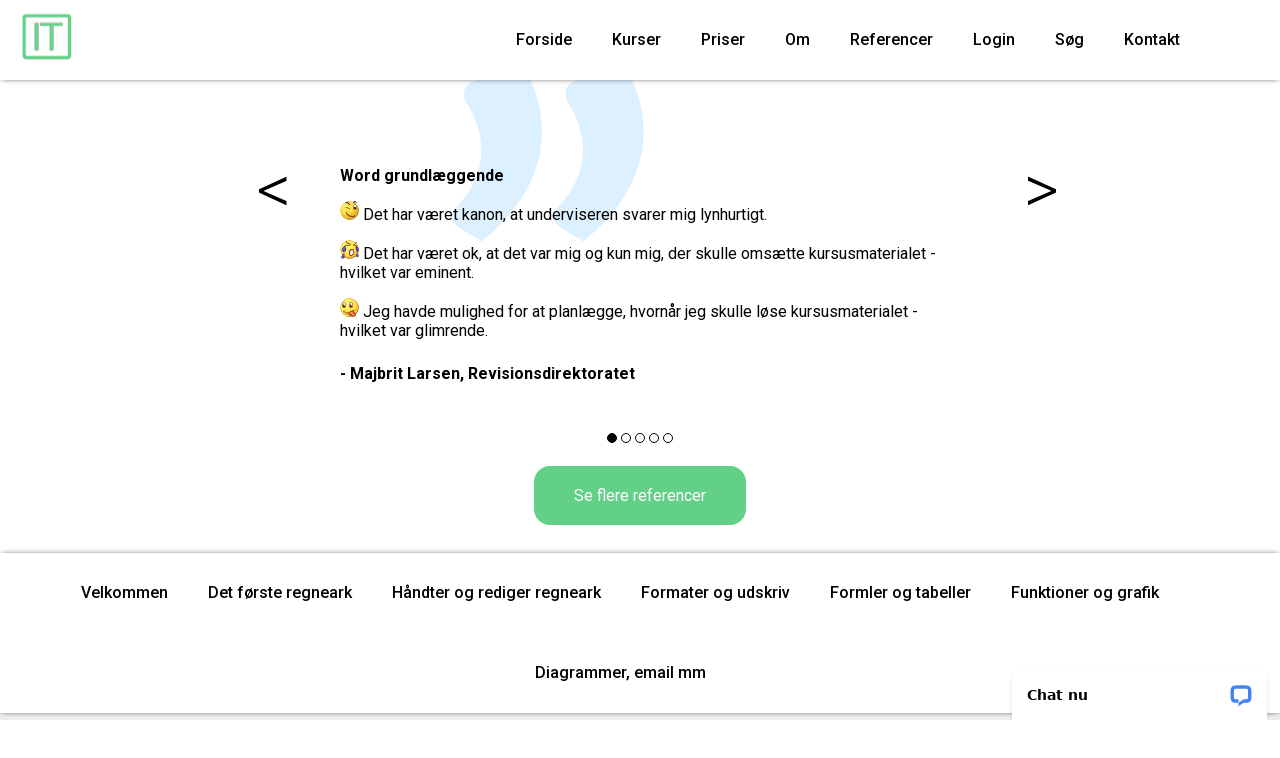

--- FILE ---
content_type: text/html; charset=utf-8
request_url: https://www.it-fjernundervisning.dk/Kursus/Excel-grundl%C3%A6ggende-2013/Formater-og-udskriv/Formater-regneark
body_size: 6201
content:
<!DOCTYPE html>
<html lang="da">
<head>
    <meta charset="utf-8" />
    <title>Excel grundl&#230;ggende 2013 kursus - Formater og udskriv - Formater regneark</title>
    <meta name="description" content="Excel grundl&#230;ggende 2013 kursus, emne: Formater og udskriv og side: Formater regneark. Grundl&#230;ggende Excel 2013 fjernundervisningskursus. Kom godt videre med Excel 2013.">
    <meta name="viewport" content="width=device-width, initial-scale=1.0">
    <link rel="canonical" href="https://www.it-fjernundervisning.dk/kursus/excel-grundl&#230;ggende-2013/formater-og-udskriv/formater-regneark">
    <link href="https://fonts.googleapis.com/css?family=Roboto:300,400,500,700" rel="stylesheet">
    <link href="https://fonts.googleapis.com/css?family=Noto+Serif:700" rel="stylesheet">
    <link rel="shortcut icon" href="/img/logo1-1.png" type="image/x-icon">
    <link rel="icon" href="/img/logo1-1.png" type="image/x-icon">
    <script src="/bundles/jquery?v=FVs3ACwOLIVInrAl5sdzR2jrCDmVOWFbZMY6g6Q0ulE1"></script>

    <script src="/bundles/jqueryval?v=hEGG8cMxk9p0ncdRUOJ-CnKN7NezhnPnWIvn6REucZo1"></script>

    <script src="/scripts/main.js"></script>
    <link rel="stylesheet" href="/content/style.css" type="text/css">

</head>
<body class="kursus-efter-login">
    <script type="text/javascript">
        (function (window, document, dataLayerName, id) {
            window[dataLayerName] = window[dataLayerName] || [], window[dataLayerName].push({ start: (new Date).getTime(), event: "stg.start" }); var scripts = document.getElementsByTagName('script')[0], tags = document.createElement('script');
            function stgCreateCookie(a, b, c) { var d = ""; if (c) { var e = new Date; e.setTime(e.getTime() + 24 * c * 60 * 60 * 1e3), d = "; expires=" + e.toUTCString() } document.cookie = a + "=" + b + d + "; path=/" }
            var isStgDebug = (window.location.href.match("stg_debug") || document.cookie.match("stg_debug")) && !window.location.href.match("stg_disable_debug"); stgCreateCookie("stg_debug", isStgDebug ? 1 : "", isStgDebug ? 14 : -1);
            var qP = []; dataLayerName !== "dataLayer" && qP.push("data_layer_name=" + dataLayerName), isStgDebug && qP.push("stg_debug"); var qPString = qP.length > 0 ? ("?" + qP.join("&")) : "";
            tags.async = !0, tags.src = "https://scientdata.containers.piwik.pro/" + id + ".js" + qPString, scripts.parentNode.insertBefore(tags, scripts);
            !function (a, n, i) { a[n] = a[n] || {}; for (var c = 0; c < i.length; c++)!function (i) { a[n][i] = a[n][i] || {}, a[n][i].api = a[n][i].api || function () { var a = [].slice.call(arguments, 0); "string" == typeof a[0] && window[dataLayerName].push({ event: n + "." + i + ":" + a[0], parameters: [].slice.call(arguments, 1) }) } }(i[c]) }(window, "ppms", ["tm", "cm"]);
        })(window, document, 'dataLayer', '2feeb293-f2a5-4343-8028-ea2aace42c31');
    </script>
    <header>
        <nav>
            <div class="nav">
                <a href="/">
                    <img src="/img/logo1-1.png" alt="logo" id="logo">
                </a>
                <ul>
                    <li class=""><a href="/">Forside</a></li>
                    <li class="underpunkter ">
                        <a href="/bestil/index">Kurser</a>
                        <ul>
                            <li><a href="/bestil/index">Oversigt</a></li>
                            <li><a href="/bestil/index">Bestil</a></li>
                            <li><a href="/info/firmakurser">Firmakurser</a></li>
                            <li><a href="/info/tid">Tidsbegrænset kursus</a></li>
                        </ul>
                    </li>
                    <li class=""><a href="/info/priser">Priser</a></li>
                    <li class="underpunkter ">
                        <a href="/info/om">Om</a>
                        <ul>
                            <li><a href="/info/om">It-fjernundervisning</a></li>
                            <li><a href="/info/gdpr">GDPR</a></li>
                            <li><a href="/info/cookies">Cookies</a></li>
                        </ul>
                    </li>
                    <li class=""><a href="/info/evaluering">Referencer</a></li>
                        <li class=""><a href="/Info/Login?returnurl=%2FKursus%2FExcel-grundl%25C3%25A6ggende-2013%2FFormater-og-udskriv%2FFormater-regneark" title="Login på it-fjernundervisning">Login</a></li>
                    <li class=""><a href="/info/s%c3%b8g">Søg</a></li>
                    <li class=""><a href="/info/hj%c3%a6lp">Kontakt</a></li>
                    <!---->
                </ul>
                <div class="hamburger">
                    &#9776;
                </div>
            </div>
        </nav>
    </header>
    
<form action="/kursus/Excel-grundl%C3%A6ggende-2013/Formater-og-udskriv/Formater-regneark" enctype="multipart/form-data" method="post">            <div class="citatBody">
                <div class="citat">
                        <div class="citatContainer">
                            <p><strong>Word grundl&#230;ggende</strong></p>
                            <p><img border="0" alt="" src="https://www.it-fjernundervisning.dk/fckedit/editor/images/smiley/msn/wink_smile.gif" /> Det har været kanon, at underviseren svarer mig lynhurtigt.</p><p><img border="0" alt="" src="https://www.it-fjernundervisning.dk/fckedit/editor/images/smiley/msn/cry_smile.gif" /> Det har været ok, at det var mig og kun mig, der skulle omsætte kursusmaterialet - hvilket var eminent. </p><p><img border="0" alt="" src="https://www.it-fjernundervisning.dk/fckedit/editor/images/smiley/msn/tounge_smile.gif" /> Jeg havde mulighed for at planlægge, hvornår jeg skulle løse kursusmaterialet - hvilket var glimrende.</p>
                            <p><b>Majbrit Larsen, Revisionsdirektoratet</b></p>
                        </div>
                        <div class="citatContainer">
                            <p><strong>Access videreg&#229;ende 2007</strong></p>
                            <p>Det har været godt at du hele tiden har været enten på mail eller chat, så du kan hjælpe en hurtigt videre. Samtidig vil jeg også sig at jeg ikke forventede så hurtige svar. Hvis der var noget man skulle bruge hjælp til kunne man jo bare gå videre med næste øvelse, for så at vendte tilbage til den ufærdige.</p><p>"Nu har jeg bestået prøven og skal nu lære at køre"</p><p>Det glæder jeg mig til at blive god til</p>
                            <p><b>Sarah Kristoffersen, VELUX Sk&#230;rb&#230;k</b></p>
                        </div>
                        <div class="citatContainer">
                            <p><strong>Excel videreg&#229;ende 2007</strong></p>
                            <p>Det har været rigtig godt, at min kursuslærer har været klar med tilbagemelding lige med det samme - også i weekend. Rart med opmundringer og konstruktive bemærkninger.</p><p>	- og det er supper, at man kan side hjemme og være på kursus når det masser en bedst. Ingen tidspres og man kan nå at fordybe sig i et emne.</p><p>	Dialogen med kursuslæren giver også muligheder for at få ny viden til ens egne regneark</p>
                            <p><b>Hans Henrik Benediktson, DMO aps</b></p>
                        </div>
                        <div class="citatContainer">
                            <p><strong>Publisher 2007</strong></p>
                            <p>Jeg har v&aelig;ret rigtig glad for det her kursus, jeg har f&aring;et meget hurtige svar og hj&aelig;lp n&aring;r der var brug for det.</p>
<p>s&aring; det her kursus kan kun anbefales til andre, der som jeg har brug for grundl&aelig;ggende kendskab til Publisher.</p>

<p>Det har v&aelig;ret godt med en lille forklaring til hvert punkt og derefter punk for punkt at kunne f&oslash;lge opgaven</p>

                            <p><b>Palle Bob Andreasen, Center for undervisningsmidler</b></p>
                        </div>
                        <div class="citatContainer">
                            <p><strong>Word videreg&#229;ende</strong></p>
                            <p><ol><li>Underviseren svarer hurtigt. 
</li><li>Underviseren kommer med gode ideer og "retter" til det er i orden. 
</li><li>Jeg kan planlægge, som det passer mig. 
</li><li>Jeg kan springe nogle opgaver over - for at komme tilbage til dem fx brevfletning. 
</li><li>Jeg har "snuset" til mange ting, og flere af dem var gode 
</li><li><img border="0" alt="" src="https://www.it-fjernundervisning.dk/fckedit/editor/images/smiley/msn/thumbs_up.gif" />! </li></ol></p><p></p>
                            <p><b>Majbrit Larsen, Revisionsdirektoratet</b></p>
                        </div>
                    <span id="carousel-indicatorsContainer">
                        <ol class="carousel-indicators">
                            <span id="insert"></span>
                        </ol>
                    </span>
                    <div id="pile">
                        <span id="left"><</span>
                        <span id="right">></span>
                    </div>
                    <a href="/Info/Evaluering" class="button">Se flere referencer</a>
                </div>
                </div>
                <nav>
                    <div class="nav-kursus">
                        <ul>
                    <li class="underpunkter">
                        Velkommen
                        <ul>
                                <li><a class="" href="/Kursus/Excel-grundl%C3%A6ggende-2013/Velkommen/Kursusbeskrivelse" title="Excel grundlæggende 2013 Velkommen Kursusbeskrivelse">Kursusbeskrivelse</a></li>
                        </ul>
                    </li>
                    <li class="underpunkter">
                        Det første regneark
                        <ul>
                                <li><a class="" href="/Kursus/Excel-grundl%C3%A6ggende-2013/Det-f%C3%B8rste-regneark/Start-og-afslut" title="Excel grundlæggende 2013 Det første regneark Start og afslut">Start og afslut</a></li>
                                <li><a class="" href="/Kursus/Excel-grundl%C3%A6ggende-2013/Det-f%C3%B8rste-regneark/Lav-din-f%C3%B8rste-talopstilling" title="Excel grundlæggende 2013 Det første regneark Lav din første talopstilling">Lav din f&#248;rste talopstilling</a></li>
                                <li><a class="" href="/Kursus/Excel-grundl%C3%A6ggende-2013/Det-f%C3%B8rste-regneark/Gem-og-luk-projektmappe" title="Excel grundlæggende 2013 Det første regneark Gem og luk projektmappe">Gem og luk projektmappe</a></li>
                                <li><a class="" href="/Kursus/Excel-grundl%C3%A6ggende-2013/Det-f%C3%B8rste-regneark/Rediger-celleindhold" title="Excel grundlæggende 2013 Det første regneark Rediger celleindhold">Rediger celleindhold</a></li>
                                <li><a class="" href="/Kursus/Excel-grundl%C3%A6ggende-2013/Det-f%C3%B8rste-regneark/Simple-formler" title="Excel grundlæggende 2013 Det første regneark Simple formler">Simple formler</a></li>
                                <li><a class="" href="/Kursus/Excel-grundl%C3%A6ggende-2013/Det-f%C3%B8rste-regneark/Hj%C3%A6lp" title="Excel grundlæggende 2013 Det første regneark Hjælp">Hj&#230;lp</a></li>
                        </ul>
                    </li>
                    <li class="underpunkter">
                        Håndter og rediger regneark
                        <ul>
                                <li><a class="" href="/Kursus/Excel-grundl%C3%A6ggende-2013/H%C3%A5ndter-og-rediger-regneark/H%C3%A5ndtering-af-projketmapper" title="Excel grundlæggende 2013 Håndter og rediger regneark Håndtering af projketmapper">H&#229;ndtering af projketmapper</a></li>
                                <li><a class="" href="/Kursus/Excel-grundl%C3%A6ggende-2013/H%C3%A5ndter-og-rediger-regneark/H%C3%A5ndter-regneark" title="Excel grundlæggende 2013 Håndter og rediger regneark Håndter regneark">H&#229;ndter regneark</a></li>
                                <li><a class="" href="/Kursus/Excel-grundl%C3%A6ggende-2013/H%C3%A5ndter-og-rediger-regneark/Flyt-og-kopier" title="Excel grundlæggende 2013 Håndter og rediger regneark Flyt og kopier">Flyt og kopier</a></li>
                        </ul>
                    </li>
                    <li class="underpunkter">
                        Formater og udskriv
                        <ul>
                                <li class="active"><a class="active" href="/Kursus/Excel-grundl%C3%A6ggende-2013/Formater-og-udskriv/Formater-regneark" title="Excel grundlæggende 2013 Formater og udskriv Formater regneark">Formater regneark</a></li>
                                <li><a class="" href="/Kursus/Excel-grundl%C3%A6ggende-2013/Formater-og-udskriv/Videreg%C3%A5ende-redigering" title="Excel grundlæggende 2013 Formater og udskriv Videregående redigering">Videreg&#229;ende redigering</a></li>
                                <li><a class="" href="/Kursus/Excel-grundl%C3%A6ggende-2013/Formater-og-udskriv/Udskrivning" title="Excel grundlæggende 2013 Formater og udskriv Udskrivning">Udskrivning</a></li>
                        </ul>
                    </li>
                    <li class="underpunkter">
                        Formler og tabeller
                        <ul>
                                <li><a class="" href="/Kursus/Excel-grundl%C3%A6ggende-2013/Formler-og-tabeller/Videreg%C3%A5ende-brug-af-formler" title="Excel grundlæggende 2013 Formler og tabeller Videregående brug af formler">Videreg&#229;ende brug af formler</a></li>
                                <li><a class="" href="/Kursus/Excel-grundl%C3%A6ggende-2013/Formler-og-tabeller/Tabeller" title="Excel grundlæggende 2013 Formler og tabeller Tabeller">Tabeller</a></li>
                        </ul>
                    </li>
                    <li class="underpunkter">
                        Funktioner og grafik
                        <ul>
                                <li><a class="" href="/Kursus/Excel-grundl%C3%A6ggende-2013/Funktioner-og-grafik/Funktioner" title="Excel grundlæggende 2013 Funktioner og grafik Funktioner">Funktioner</a></li>
                                <li><a class="" href="/Kursus/Excel-grundl%C3%A6ggende-2013/Funktioner-og-grafik/Billeder%2c-WordArt-og-figurer" title="Excel grundlæggende 2013 Funktioner og grafik Billeder, WordArt og figurer">Billeder, WordArt og figurer</a></li>
                        </ul>
                    </li>
                    <li class="underpunkter">
                        Diagrammer, email mm
                        <ul>
                                <li><a class="" href="/Kursus/Excel-grundl%C3%A6ggende-2013/Diagrammer%2c-email-mm/Diagrammer" title="Excel grundlæggende 2013 Diagrammer, email mm Diagrammer">Diagrammer</a></li>
                                <li><a class="" href="/Kursus/Excel-grundl%C3%A6ggende-2013/Diagrammer%2c-email-mm/Udveksling-af-projektmapper" title="Excel grundlæggende 2013 Diagrammer, email mm Udveksling af projektmapper">Udveksling af projektmapper</a></li>
                        </ul>
                    </li>
                        </ul>
                    </div>
                </nav>
                <div class="kursus-for-login-container gridContainer">
                    <div class="breadcrumb no-pad-child">

                        <div class="grid grid-12">
                            <p>Excel grundl&#230;ggende 2013 / Formater og udskriv / Formater regneark</p>
                        </div>
                    </div>
                    <article class="hovedindhold">
                        <p class="no-pad">
                        </p>
                        <h1>Formater regneark</h1><p>Læs afsnit 3.1 i materialet. Det handler om </p><ul><li>Tilpas rækkehøjde og kolonnebredde</li><li>Tal</li><li>Justering</li><li>Skrifttype, kant og fyld</li><li>Formatpensel</li><li>Formater som tabel</li></ul>
                            <footer>
                                <p>
                                    <strong>
                                        N&#229;r du har betalt for kurset f&#229;r du adgang til &#248;velser til hver lektion.
                                        Og n&#229;r du har f&#229;et godkendt din besvarelse f&#229;r du desuden adgang til mine l&#248;sningsforslag med ekstra tips og trix.
                                    </strong>
                                </p>
                            </footer>
                        <div class="bund-nav">
<a class="tilbage" href="/Kursus/Excel-grundl%C3%A6ggende-2013/H%C3%A5ndter-og-rediger-regneark/Flyt-og-kopier">Flyt og kopier</a>                            <a class="frem" href="/Kursus/Excel-grundl%C3%A6ggende-2013/Formater-og-udskriv/Videreg%C3%A5ende-redigering">Videreg&#229;ende redigering</a>                        </div>
                    </article>
                    <aside class="sidebar">
                            <div class="bestil office">
                                <div class="bar">
                                    <img src="/img/office.png" />
                                    <span>
                                        Excel grundl&#230;ggende 2013
                                        
                                    </span>
                                </div>
                                <h3>Bestil Excel grundl&#230;ggende 2013 Kursus</h3>
                                <p>
                                    Grundl&#230;ggende Excel 2013 fjernundervisningskursus. Kom godt videre med Excel 2013.
                                </p>
                                <p><strong>Pris 3.000,- DKK eks. moms</strong></p>
                                <div class="row-form">
                                    <label for="FirstName">Fornavn</label>
                                    <input id="FirstName" name="FirstName" type="text" value="" />
                                </div>
                                <div class="row-form">
                                    <label for="LastName">Efternavn</label>
                                    <input id="LastName" name="LastName" type="text" value="" />
                                </div>
                                <div class="row-form">
                                    <label for="Email">E-mail adresse *</label>
                                    <input data-val="true" data-val-email="Det ser ud som om du har fået skrevet en ugyldig e-mail adresse" data-val-required="Vi skal kende din e-mail adresse for at kunne kommunikere" id="Email" name="Email" type="text" value="" />
                                    <span class="field-validation-valid" data-valmsg-for="Email" data-valmsg-replace="true"></span>
                                </div>
                                <div class="row-form">
                                    <label for="CCEmail">Evt. cc e-mail adresse</label>
                                    <input data-val="true" data-val-email="Det ser ud som om du har fået skrevet en ugyldig e-mail adresse" id="CCEmail" name="CCEmail" type="text" value="" />
                                    <span class="field-validation-valid" data-valmsg-for="CCEmail" data-valmsg-replace="true"></span>
                                </div>
                                <div class="row-form">
                                    <label for="Firma">Firma</label>
                                    <input id="Firma" name="Firma" type="text" value="" />
                                </div>
                                <div class="row-form">
                                    <label for="Brugernavn">Brugernavn *</label>
                                    <input data-val="true" data-val-required="Du bliver nødt til at vælge et brugernavn" id="Brugernavn" name="Brugernavn" type="text" value="" />
                                    <span class="field-validation-valid" data-valmsg-for="Brugernavn" data-valmsg-replace="true"></span>
                                </div>
                                <div class="row-form">
                                    <label for="Password">&#216;nsket password *</label>
                                    <input data-val="true" data-val-required="Vær sød at skrive et password" id="Password" name="Password" type="password" />
                                    <span class="field-validation-valid" data-valmsg-for="Password" data-valmsg-replace="true"></span>
                                </div>
                                <div class="row-form">
                                    <label for="ConfirmPassword">Gentag password *</label>
                                    <input data-val="true" data-val-equalto="De to kodeord du har skrevet er ikke ens." data-val-equalto-other="*.Password" data-val-required="En gang mere, så vi er sikre" id="ConfirmPassword" name="ConfirmPassword" type="password" />
                                    <span class="field-validation-valid" data-valmsg-for="ConfirmPassword" data-valmsg-replace="true"></span>
                                </div>
                                <div class="row-form">
                                    <label for="OfficeVersion">Office version</label>
                                    <input id="OfficeVersion" name="OfficeVersion" type="text" value="" />
                                </div>
                                <div class="row-form">
                                    <label for="Adresse">Adresse</label>
                                    <textarea cols="20" id="Adresse" name="Adresse" rows="2">
</textarea>
                                </div>
                                <div class="row-form">
                                    <label for="FirmaOrdning">Firmaordning</label>
                                    <input id="FirmaOrdning" name="FirmaOrdning" type="text" value="" />
                                </div>
                                <input id="Kilde" name="Kilde" type="hidden" value="" />
                                <div class="row-form">
                                    <label for="Tidsbegr">Jeg ønsker at gennemføre kurset på; 3 måneder og får dermed 15% i rabat på prisen. <a href="/Info/Tid">(læs mere)</a></label>
                                    <input data-val="true" data-val-required="The Jeg ønsker at gennemføre kurset på 3 måneder og får dermed 15% i rabat på prisen. field is required." id="Tidsbegr" name="Tidsbegr" type="checkbox" value="true" /><input name="Tidsbegr" type="hidden" value="false" />
                                </div>
                                <div class="row-form">
                                    <label for="Bemaerkning">Bem&#230;rkninger</label>
                                    <textarea cols="20" id="Bemaerkning" name="Bemaerkning" rows="2">
</textarea>
                                </div>
                                <div class="row-form">
                                    <label for="captcha">Hvem er du?</label>
                                    <div id="captcha">
                                        <script type="text/javascript" src="//www.google.com/recaptcha/api.js" async>

</script><div class="g-recaptcha" data-sitekey="6Lcmh1QUAAAAAEvIiBGFncdscOllXBwUFDRA2L0Z" data-theme="light" data-type="image">

</div>
                                        <span class="field-validation-valid" data-valmsg-for="ReCaptcha" data-valmsg-replace="true"></span>
                                    </div>
                                </div>
                                <div class="row-form">
                                    <input type="submit" value="Send">
                                </div>
                            </div>
                    </aside>
                </div>
</form><script>
    $(document).ready(function () {
        if (location.hostname != 'www.it-fjernundervisning.dk')
            window.location.replace("http://www.scientdata.dk");
    });</script>
    <footer class="gridContainer">
        <div class="grid grid-4">
            <img src="/img/logo.png" alt="IT-Fjernundervisning Logo">
        </div>
        <div class="grid grid-1 mobile-hide">

        </div>
        <div class="grid grid-3">
            <p>
                <b>Adresse</b><br>
                Hulvejen 11<br>
                Ny Hammersholt<br>
                3400 Hillerød
            </p>
        </div>
        <div class="grid grid-4">
            <p>
                <b>Kontakt</b><br>
                +45 70 23 38 99<br>
                <a href="/cdn-cgi/l/email-protection#d9adb1b6ab99b0adf4bfb3bcabb7acb7bdbcabafb0aab7b0b7bef7bdb2"><span class="__cf_email__" data-cfemail="8afee2e5f8cae3fea7ece0eff8e4ffe4eeeff8fce3f9e4e3e4eda4eee1">[email&#160;protected]</span></a><br>
                CVR 14 10 19 93
            </p>
        </div>
        <div class="grid grid-12 center copyright">
 &copy; IT - Fjernundervisning siden 2004.        </div>
    </footer>

    <!-- Start of LiveChat (www.livechatinc.com) code -->
    <script data-cfasync="false" src="/cdn-cgi/scripts/5c5dd728/cloudflare-static/email-decode.min.js"></script><script type="text/javascript">
    var __lc = {};
                __lc.license = 6569871;
                __lc.visitor = {
                    name: '',
        email: ''
    };
    (function () {
        var lc = document.createElement('script'); lc.type = 'text/javascript'; lc.async = true;
        lc.src = ('https:' == document.location.protocol ? 'https://' : 'http://') + 'cdn.livechatinc.com/tracking.js';
        var s = document.getElementsByTagName('script')[0]; s.parentNode.insertBefore(lc, s);
    })();
    </script>
    <!-- End of LiveChat code -->

    
<script defer src="https://static.cloudflareinsights.com/beacon.min.js/vcd15cbe7772f49c399c6a5babf22c1241717689176015" integrity="sha512-ZpsOmlRQV6y907TI0dKBHq9Md29nnaEIPlkf84rnaERnq6zvWvPUqr2ft8M1aS28oN72PdrCzSjY4U6VaAw1EQ==" data-cf-beacon='{"version":"2024.11.0","token":"32bb985295a34e18b68a71ea248dcaee","r":1,"server_timing":{"name":{"cfCacheStatus":true,"cfEdge":true,"cfExtPri":true,"cfL4":true,"cfOrigin":true,"cfSpeedBrain":true},"location_startswith":null}}' crossorigin="anonymous"></script>
</body>
</html>


--- FILE ---
content_type: text/html; charset=utf-8
request_url: https://www.google.com/recaptcha/api2/anchor?ar=1&k=6Lcmh1QUAAAAAEvIiBGFncdscOllXBwUFDRA2L0Z&co=aHR0cHM6Ly93d3cuaXQtZmplcm51bmRlcnZpc25pbmcuZGs6NDQz&hl=en&type=image&v=N67nZn4AqZkNcbeMu4prBgzg&theme=light&size=normal&anchor-ms=20000&execute-ms=30000&cb=z7kn38kmtafn
body_size: 49221
content:
<!DOCTYPE HTML><html dir="ltr" lang="en"><head><meta http-equiv="Content-Type" content="text/html; charset=UTF-8">
<meta http-equiv="X-UA-Compatible" content="IE=edge">
<title>reCAPTCHA</title>
<style type="text/css">
/* cyrillic-ext */
@font-face {
  font-family: 'Roboto';
  font-style: normal;
  font-weight: 400;
  font-stretch: 100%;
  src: url(//fonts.gstatic.com/s/roboto/v48/KFO7CnqEu92Fr1ME7kSn66aGLdTylUAMa3GUBHMdazTgWw.woff2) format('woff2');
  unicode-range: U+0460-052F, U+1C80-1C8A, U+20B4, U+2DE0-2DFF, U+A640-A69F, U+FE2E-FE2F;
}
/* cyrillic */
@font-face {
  font-family: 'Roboto';
  font-style: normal;
  font-weight: 400;
  font-stretch: 100%;
  src: url(//fonts.gstatic.com/s/roboto/v48/KFO7CnqEu92Fr1ME7kSn66aGLdTylUAMa3iUBHMdazTgWw.woff2) format('woff2');
  unicode-range: U+0301, U+0400-045F, U+0490-0491, U+04B0-04B1, U+2116;
}
/* greek-ext */
@font-face {
  font-family: 'Roboto';
  font-style: normal;
  font-weight: 400;
  font-stretch: 100%;
  src: url(//fonts.gstatic.com/s/roboto/v48/KFO7CnqEu92Fr1ME7kSn66aGLdTylUAMa3CUBHMdazTgWw.woff2) format('woff2');
  unicode-range: U+1F00-1FFF;
}
/* greek */
@font-face {
  font-family: 'Roboto';
  font-style: normal;
  font-weight: 400;
  font-stretch: 100%;
  src: url(//fonts.gstatic.com/s/roboto/v48/KFO7CnqEu92Fr1ME7kSn66aGLdTylUAMa3-UBHMdazTgWw.woff2) format('woff2');
  unicode-range: U+0370-0377, U+037A-037F, U+0384-038A, U+038C, U+038E-03A1, U+03A3-03FF;
}
/* math */
@font-face {
  font-family: 'Roboto';
  font-style: normal;
  font-weight: 400;
  font-stretch: 100%;
  src: url(//fonts.gstatic.com/s/roboto/v48/KFO7CnqEu92Fr1ME7kSn66aGLdTylUAMawCUBHMdazTgWw.woff2) format('woff2');
  unicode-range: U+0302-0303, U+0305, U+0307-0308, U+0310, U+0312, U+0315, U+031A, U+0326-0327, U+032C, U+032F-0330, U+0332-0333, U+0338, U+033A, U+0346, U+034D, U+0391-03A1, U+03A3-03A9, U+03B1-03C9, U+03D1, U+03D5-03D6, U+03F0-03F1, U+03F4-03F5, U+2016-2017, U+2034-2038, U+203C, U+2040, U+2043, U+2047, U+2050, U+2057, U+205F, U+2070-2071, U+2074-208E, U+2090-209C, U+20D0-20DC, U+20E1, U+20E5-20EF, U+2100-2112, U+2114-2115, U+2117-2121, U+2123-214F, U+2190, U+2192, U+2194-21AE, U+21B0-21E5, U+21F1-21F2, U+21F4-2211, U+2213-2214, U+2216-22FF, U+2308-230B, U+2310, U+2319, U+231C-2321, U+2336-237A, U+237C, U+2395, U+239B-23B7, U+23D0, U+23DC-23E1, U+2474-2475, U+25AF, U+25B3, U+25B7, U+25BD, U+25C1, U+25CA, U+25CC, U+25FB, U+266D-266F, U+27C0-27FF, U+2900-2AFF, U+2B0E-2B11, U+2B30-2B4C, U+2BFE, U+3030, U+FF5B, U+FF5D, U+1D400-1D7FF, U+1EE00-1EEFF;
}
/* symbols */
@font-face {
  font-family: 'Roboto';
  font-style: normal;
  font-weight: 400;
  font-stretch: 100%;
  src: url(//fonts.gstatic.com/s/roboto/v48/KFO7CnqEu92Fr1ME7kSn66aGLdTylUAMaxKUBHMdazTgWw.woff2) format('woff2');
  unicode-range: U+0001-000C, U+000E-001F, U+007F-009F, U+20DD-20E0, U+20E2-20E4, U+2150-218F, U+2190, U+2192, U+2194-2199, U+21AF, U+21E6-21F0, U+21F3, U+2218-2219, U+2299, U+22C4-22C6, U+2300-243F, U+2440-244A, U+2460-24FF, U+25A0-27BF, U+2800-28FF, U+2921-2922, U+2981, U+29BF, U+29EB, U+2B00-2BFF, U+4DC0-4DFF, U+FFF9-FFFB, U+10140-1018E, U+10190-1019C, U+101A0, U+101D0-101FD, U+102E0-102FB, U+10E60-10E7E, U+1D2C0-1D2D3, U+1D2E0-1D37F, U+1F000-1F0FF, U+1F100-1F1AD, U+1F1E6-1F1FF, U+1F30D-1F30F, U+1F315, U+1F31C, U+1F31E, U+1F320-1F32C, U+1F336, U+1F378, U+1F37D, U+1F382, U+1F393-1F39F, U+1F3A7-1F3A8, U+1F3AC-1F3AF, U+1F3C2, U+1F3C4-1F3C6, U+1F3CA-1F3CE, U+1F3D4-1F3E0, U+1F3ED, U+1F3F1-1F3F3, U+1F3F5-1F3F7, U+1F408, U+1F415, U+1F41F, U+1F426, U+1F43F, U+1F441-1F442, U+1F444, U+1F446-1F449, U+1F44C-1F44E, U+1F453, U+1F46A, U+1F47D, U+1F4A3, U+1F4B0, U+1F4B3, U+1F4B9, U+1F4BB, U+1F4BF, U+1F4C8-1F4CB, U+1F4D6, U+1F4DA, U+1F4DF, U+1F4E3-1F4E6, U+1F4EA-1F4ED, U+1F4F7, U+1F4F9-1F4FB, U+1F4FD-1F4FE, U+1F503, U+1F507-1F50B, U+1F50D, U+1F512-1F513, U+1F53E-1F54A, U+1F54F-1F5FA, U+1F610, U+1F650-1F67F, U+1F687, U+1F68D, U+1F691, U+1F694, U+1F698, U+1F6AD, U+1F6B2, U+1F6B9-1F6BA, U+1F6BC, U+1F6C6-1F6CF, U+1F6D3-1F6D7, U+1F6E0-1F6EA, U+1F6F0-1F6F3, U+1F6F7-1F6FC, U+1F700-1F7FF, U+1F800-1F80B, U+1F810-1F847, U+1F850-1F859, U+1F860-1F887, U+1F890-1F8AD, U+1F8B0-1F8BB, U+1F8C0-1F8C1, U+1F900-1F90B, U+1F93B, U+1F946, U+1F984, U+1F996, U+1F9E9, U+1FA00-1FA6F, U+1FA70-1FA7C, U+1FA80-1FA89, U+1FA8F-1FAC6, U+1FACE-1FADC, U+1FADF-1FAE9, U+1FAF0-1FAF8, U+1FB00-1FBFF;
}
/* vietnamese */
@font-face {
  font-family: 'Roboto';
  font-style: normal;
  font-weight: 400;
  font-stretch: 100%;
  src: url(//fonts.gstatic.com/s/roboto/v48/KFO7CnqEu92Fr1ME7kSn66aGLdTylUAMa3OUBHMdazTgWw.woff2) format('woff2');
  unicode-range: U+0102-0103, U+0110-0111, U+0128-0129, U+0168-0169, U+01A0-01A1, U+01AF-01B0, U+0300-0301, U+0303-0304, U+0308-0309, U+0323, U+0329, U+1EA0-1EF9, U+20AB;
}
/* latin-ext */
@font-face {
  font-family: 'Roboto';
  font-style: normal;
  font-weight: 400;
  font-stretch: 100%;
  src: url(//fonts.gstatic.com/s/roboto/v48/KFO7CnqEu92Fr1ME7kSn66aGLdTylUAMa3KUBHMdazTgWw.woff2) format('woff2');
  unicode-range: U+0100-02BA, U+02BD-02C5, U+02C7-02CC, U+02CE-02D7, U+02DD-02FF, U+0304, U+0308, U+0329, U+1D00-1DBF, U+1E00-1E9F, U+1EF2-1EFF, U+2020, U+20A0-20AB, U+20AD-20C0, U+2113, U+2C60-2C7F, U+A720-A7FF;
}
/* latin */
@font-face {
  font-family: 'Roboto';
  font-style: normal;
  font-weight: 400;
  font-stretch: 100%;
  src: url(//fonts.gstatic.com/s/roboto/v48/KFO7CnqEu92Fr1ME7kSn66aGLdTylUAMa3yUBHMdazQ.woff2) format('woff2');
  unicode-range: U+0000-00FF, U+0131, U+0152-0153, U+02BB-02BC, U+02C6, U+02DA, U+02DC, U+0304, U+0308, U+0329, U+2000-206F, U+20AC, U+2122, U+2191, U+2193, U+2212, U+2215, U+FEFF, U+FFFD;
}
/* cyrillic-ext */
@font-face {
  font-family: 'Roboto';
  font-style: normal;
  font-weight: 500;
  font-stretch: 100%;
  src: url(//fonts.gstatic.com/s/roboto/v48/KFO7CnqEu92Fr1ME7kSn66aGLdTylUAMa3GUBHMdazTgWw.woff2) format('woff2');
  unicode-range: U+0460-052F, U+1C80-1C8A, U+20B4, U+2DE0-2DFF, U+A640-A69F, U+FE2E-FE2F;
}
/* cyrillic */
@font-face {
  font-family: 'Roboto';
  font-style: normal;
  font-weight: 500;
  font-stretch: 100%;
  src: url(//fonts.gstatic.com/s/roboto/v48/KFO7CnqEu92Fr1ME7kSn66aGLdTylUAMa3iUBHMdazTgWw.woff2) format('woff2');
  unicode-range: U+0301, U+0400-045F, U+0490-0491, U+04B0-04B1, U+2116;
}
/* greek-ext */
@font-face {
  font-family: 'Roboto';
  font-style: normal;
  font-weight: 500;
  font-stretch: 100%;
  src: url(//fonts.gstatic.com/s/roboto/v48/KFO7CnqEu92Fr1ME7kSn66aGLdTylUAMa3CUBHMdazTgWw.woff2) format('woff2');
  unicode-range: U+1F00-1FFF;
}
/* greek */
@font-face {
  font-family: 'Roboto';
  font-style: normal;
  font-weight: 500;
  font-stretch: 100%;
  src: url(//fonts.gstatic.com/s/roboto/v48/KFO7CnqEu92Fr1ME7kSn66aGLdTylUAMa3-UBHMdazTgWw.woff2) format('woff2');
  unicode-range: U+0370-0377, U+037A-037F, U+0384-038A, U+038C, U+038E-03A1, U+03A3-03FF;
}
/* math */
@font-face {
  font-family: 'Roboto';
  font-style: normal;
  font-weight: 500;
  font-stretch: 100%;
  src: url(//fonts.gstatic.com/s/roboto/v48/KFO7CnqEu92Fr1ME7kSn66aGLdTylUAMawCUBHMdazTgWw.woff2) format('woff2');
  unicode-range: U+0302-0303, U+0305, U+0307-0308, U+0310, U+0312, U+0315, U+031A, U+0326-0327, U+032C, U+032F-0330, U+0332-0333, U+0338, U+033A, U+0346, U+034D, U+0391-03A1, U+03A3-03A9, U+03B1-03C9, U+03D1, U+03D5-03D6, U+03F0-03F1, U+03F4-03F5, U+2016-2017, U+2034-2038, U+203C, U+2040, U+2043, U+2047, U+2050, U+2057, U+205F, U+2070-2071, U+2074-208E, U+2090-209C, U+20D0-20DC, U+20E1, U+20E5-20EF, U+2100-2112, U+2114-2115, U+2117-2121, U+2123-214F, U+2190, U+2192, U+2194-21AE, U+21B0-21E5, U+21F1-21F2, U+21F4-2211, U+2213-2214, U+2216-22FF, U+2308-230B, U+2310, U+2319, U+231C-2321, U+2336-237A, U+237C, U+2395, U+239B-23B7, U+23D0, U+23DC-23E1, U+2474-2475, U+25AF, U+25B3, U+25B7, U+25BD, U+25C1, U+25CA, U+25CC, U+25FB, U+266D-266F, U+27C0-27FF, U+2900-2AFF, U+2B0E-2B11, U+2B30-2B4C, U+2BFE, U+3030, U+FF5B, U+FF5D, U+1D400-1D7FF, U+1EE00-1EEFF;
}
/* symbols */
@font-face {
  font-family: 'Roboto';
  font-style: normal;
  font-weight: 500;
  font-stretch: 100%;
  src: url(//fonts.gstatic.com/s/roboto/v48/KFO7CnqEu92Fr1ME7kSn66aGLdTylUAMaxKUBHMdazTgWw.woff2) format('woff2');
  unicode-range: U+0001-000C, U+000E-001F, U+007F-009F, U+20DD-20E0, U+20E2-20E4, U+2150-218F, U+2190, U+2192, U+2194-2199, U+21AF, U+21E6-21F0, U+21F3, U+2218-2219, U+2299, U+22C4-22C6, U+2300-243F, U+2440-244A, U+2460-24FF, U+25A0-27BF, U+2800-28FF, U+2921-2922, U+2981, U+29BF, U+29EB, U+2B00-2BFF, U+4DC0-4DFF, U+FFF9-FFFB, U+10140-1018E, U+10190-1019C, U+101A0, U+101D0-101FD, U+102E0-102FB, U+10E60-10E7E, U+1D2C0-1D2D3, U+1D2E0-1D37F, U+1F000-1F0FF, U+1F100-1F1AD, U+1F1E6-1F1FF, U+1F30D-1F30F, U+1F315, U+1F31C, U+1F31E, U+1F320-1F32C, U+1F336, U+1F378, U+1F37D, U+1F382, U+1F393-1F39F, U+1F3A7-1F3A8, U+1F3AC-1F3AF, U+1F3C2, U+1F3C4-1F3C6, U+1F3CA-1F3CE, U+1F3D4-1F3E0, U+1F3ED, U+1F3F1-1F3F3, U+1F3F5-1F3F7, U+1F408, U+1F415, U+1F41F, U+1F426, U+1F43F, U+1F441-1F442, U+1F444, U+1F446-1F449, U+1F44C-1F44E, U+1F453, U+1F46A, U+1F47D, U+1F4A3, U+1F4B0, U+1F4B3, U+1F4B9, U+1F4BB, U+1F4BF, U+1F4C8-1F4CB, U+1F4D6, U+1F4DA, U+1F4DF, U+1F4E3-1F4E6, U+1F4EA-1F4ED, U+1F4F7, U+1F4F9-1F4FB, U+1F4FD-1F4FE, U+1F503, U+1F507-1F50B, U+1F50D, U+1F512-1F513, U+1F53E-1F54A, U+1F54F-1F5FA, U+1F610, U+1F650-1F67F, U+1F687, U+1F68D, U+1F691, U+1F694, U+1F698, U+1F6AD, U+1F6B2, U+1F6B9-1F6BA, U+1F6BC, U+1F6C6-1F6CF, U+1F6D3-1F6D7, U+1F6E0-1F6EA, U+1F6F0-1F6F3, U+1F6F7-1F6FC, U+1F700-1F7FF, U+1F800-1F80B, U+1F810-1F847, U+1F850-1F859, U+1F860-1F887, U+1F890-1F8AD, U+1F8B0-1F8BB, U+1F8C0-1F8C1, U+1F900-1F90B, U+1F93B, U+1F946, U+1F984, U+1F996, U+1F9E9, U+1FA00-1FA6F, U+1FA70-1FA7C, U+1FA80-1FA89, U+1FA8F-1FAC6, U+1FACE-1FADC, U+1FADF-1FAE9, U+1FAF0-1FAF8, U+1FB00-1FBFF;
}
/* vietnamese */
@font-face {
  font-family: 'Roboto';
  font-style: normal;
  font-weight: 500;
  font-stretch: 100%;
  src: url(//fonts.gstatic.com/s/roboto/v48/KFO7CnqEu92Fr1ME7kSn66aGLdTylUAMa3OUBHMdazTgWw.woff2) format('woff2');
  unicode-range: U+0102-0103, U+0110-0111, U+0128-0129, U+0168-0169, U+01A0-01A1, U+01AF-01B0, U+0300-0301, U+0303-0304, U+0308-0309, U+0323, U+0329, U+1EA0-1EF9, U+20AB;
}
/* latin-ext */
@font-face {
  font-family: 'Roboto';
  font-style: normal;
  font-weight: 500;
  font-stretch: 100%;
  src: url(//fonts.gstatic.com/s/roboto/v48/KFO7CnqEu92Fr1ME7kSn66aGLdTylUAMa3KUBHMdazTgWw.woff2) format('woff2');
  unicode-range: U+0100-02BA, U+02BD-02C5, U+02C7-02CC, U+02CE-02D7, U+02DD-02FF, U+0304, U+0308, U+0329, U+1D00-1DBF, U+1E00-1E9F, U+1EF2-1EFF, U+2020, U+20A0-20AB, U+20AD-20C0, U+2113, U+2C60-2C7F, U+A720-A7FF;
}
/* latin */
@font-face {
  font-family: 'Roboto';
  font-style: normal;
  font-weight: 500;
  font-stretch: 100%;
  src: url(//fonts.gstatic.com/s/roboto/v48/KFO7CnqEu92Fr1ME7kSn66aGLdTylUAMa3yUBHMdazQ.woff2) format('woff2');
  unicode-range: U+0000-00FF, U+0131, U+0152-0153, U+02BB-02BC, U+02C6, U+02DA, U+02DC, U+0304, U+0308, U+0329, U+2000-206F, U+20AC, U+2122, U+2191, U+2193, U+2212, U+2215, U+FEFF, U+FFFD;
}
/* cyrillic-ext */
@font-face {
  font-family: 'Roboto';
  font-style: normal;
  font-weight: 900;
  font-stretch: 100%;
  src: url(//fonts.gstatic.com/s/roboto/v48/KFO7CnqEu92Fr1ME7kSn66aGLdTylUAMa3GUBHMdazTgWw.woff2) format('woff2');
  unicode-range: U+0460-052F, U+1C80-1C8A, U+20B4, U+2DE0-2DFF, U+A640-A69F, U+FE2E-FE2F;
}
/* cyrillic */
@font-face {
  font-family: 'Roboto';
  font-style: normal;
  font-weight: 900;
  font-stretch: 100%;
  src: url(//fonts.gstatic.com/s/roboto/v48/KFO7CnqEu92Fr1ME7kSn66aGLdTylUAMa3iUBHMdazTgWw.woff2) format('woff2');
  unicode-range: U+0301, U+0400-045F, U+0490-0491, U+04B0-04B1, U+2116;
}
/* greek-ext */
@font-face {
  font-family: 'Roboto';
  font-style: normal;
  font-weight: 900;
  font-stretch: 100%;
  src: url(//fonts.gstatic.com/s/roboto/v48/KFO7CnqEu92Fr1ME7kSn66aGLdTylUAMa3CUBHMdazTgWw.woff2) format('woff2');
  unicode-range: U+1F00-1FFF;
}
/* greek */
@font-face {
  font-family: 'Roboto';
  font-style: normal;
  font-weight: 900;
  font-stretch: 100%;
  src: url(//fonts.gstatic.com/s/roboto/v48/KFO7CnqEu92Fr1ME7kSn66aGLdTylUAMa3-UBHMdazTgWw.woff2) format('woff2');
  unicode-range: U+0370-0377, U+037A-037F, U+0384-038A, U+038C, U+038E-03A1, U+03A3-03FF;
}
/* math */
@font-face {
  font-family: 'Roboto';
  font-style: normal;
  font-weight: 900;
  font-stretch: 100%;
  src: url(//fonts.gstatic.com/s/roboto/v48/KFO7CnqEu92Fr1ME7kSn66aGLdTylUAMawCUBHMdazTgWw.woff2) format('woff2');
  unicode-range: U+0302-0303, U+0305, U+0307-0308, U+0310, U+0312, U+0315, U+031A, U+0326-0327, U+032C, U+032F-0330, U+0332-0333, U+0338, U+033A, U+0346, U+034D, U+0391-03A1, U+03A3-03A9, U+03B1-03C9, U+03D1, U+03D5-03D6, U+03F0-03F1, U+03F4-03F5, U+2016-2017, U+2034-2038, U+203C, U+2040, U+2043, U+2047, U+2050, U+2057, U+205F, U+2070-2071, U+2074-208E, U+2090-209C, U+20D0-20DC, U+20E1, U+20E5-20EF, U+2100-2112, U+2114-2115, U+2117-2121, U+2123-214F, U+2190, U+2192, U+2194-21AE, U+21B0-21E5, U+21F1-21F2, U+21F4-2211, U+2213-2214, U+2216-22FF, U+2308-230B, U+2310, U+2319, U+231C-2321, U+2336-237A, U+237C, U+2395, U+239B-23B7, U+23D0, U+23DC-23E1, U+2474-2475, U+25AF, U+25B3, U+25B7, U+25BD, U+25C1, U+25CA, U+25CC, U+25FB, U+266D-266F, U+27C0-27FF, U+2900-2AFF, U+2B0E-2B11, U+2B30-2B4C, U+2BFE, U+3030, U+FF5B, U+FF5D, U+1D400-1D7FF, U+1EE00-1EEFF;
}
/* symbols */
@font-face {
  font-family: 'Roboto';
  font-style: normal;
  font-weight: 900;
  font-stretch: 100%;
  src: url(//fonts.gstatic.com/s/roboto/v48/KFO7CnqEu92Fr1ME7kSn66aGLdTylUAMaxKUBHMdazTgWw.woff2) format('woff2');
  unicode-range: U+0001-000C, U+000E-001F, U+007F-009F, U+20DD-20E0, U+20E2-20E4, U+2150-218F, U+2190, U+2192, U+2194-2199, U+21AF, U+21E6-21F0, U+21F3, U+2218-2219, U+2299, U+22C4-22C6, U+2300-243F, U+2440-244A, U+2460-24FF, U+25A0-27BF, U+2800-28FF, U+2921-2922, U+2981, U+29BF, U+29EB, U+2B00-2BFF, U+4DC0-4DFF, U+FFF9-FFFB, U+10140-1018E, U+10190-1019C, U+101A0, U+101D0-101FD, U+102E0-102FB, U+10E60-10E7E, U+1D2C0-1D2D3, U+1D2E0-1D37F, U+1F000-1F0FF, U+1F100-1F1AD, U+1F1E6-1F1FF, U+1F30D-1F30F, U+1F315, U+1F31C, U+1F31E, U+1F320-1F32C, U+1F336, U+1F378, U+1F37D, U+1F382, U+1F393-1F39F, U+1F3A7-1F3A8, U+1F3AC-1F3AF, U+1F3C2, U+1F3C4-1F3C6, U+1F3CA-1F3CE, U+1F3D4-1F3E0, U+1F3ED, U+1F3F1-1F3F3, U+1F3F5-1F3F7, U+1F408, U+1F415, U+1F41F, U+1F426, U+1F43F, U+1F441-1F442, U+1F444, U+1F446-1F449, U+1F44C-1F44E, U+1F453, U+1F46A, U+1F47D, U+1F4A3, U+1F4B0, U+1F4B3, U+1F4B9, U+1F4BB, U+1F4BF, U+1F4C8-1F4CB, U+1F4D6, U+1F4DA, U+1F4DF, U+1F4E3-1F4E6, U+1F4EA-1F4ED, U+1F4F7, U+1F4F9-1F4FB, U+1F4FD-1F4FE, U+1F503, U+1F507-1F50B, U+1F50D, U+1F512-1F513, U+1F53E-1F54A, U+1F54F-1F5FA, U+1F610, U+1F650-1F67F, U+1F687, U+1F68D, U+1F691, U+1F694, U+1F698, U+1F6AD, U+1F6B2, U+1F6B9-1F6BA, U+1F6BC, U+1F6C6-1F6CF, U+1F6D3-1F6D7, U+1F6E0-1F6EA, U+1F6F0-1F6F3, U+1F6F7-1F6FC, U+1F700-1F7FF, U+1F800-1F80B, U+1F810-1F847, U+1F850-1F859, U+1F860-1F887, U+1F890-1F8AD, U+1F8B0-1F8BB, U+1F8C0-1F8C1, U+1F900-1F90B, U+1F93B, U+1F946, U+1F984, U+1F996, U+1F9E9, U+1FA00-1FA6F, U+1FA70-1FA7C, U+1FA80-1FA89, U+1FA8F-1FAC6, U+1FACE-1FADC, U+1FADF-1FAE9, U+1FAF0-1FAF8, U+1FB00-1FBFF;
}
/* vietnamese */
@font-face {
  font-family: 'Roboto';
  font-style: normal;
  font-weight: 900;
  font-stretch: 100%;
  src: url(//fonts.gstatic.com/s/roboto/v48/KFO7CnqEu92Fr1ME7kSn66aGLdTylUAMa3OUBHMdazTgWw.woff2) format('woff2');
  unicode-range: U+0102-0103, U+0110-0111, U+0128-0129, U+0168-0169, U+01A0-01A1, U+01AF-01B0, U+0300-0301, U+0303-0304, U+0308-0309, U+0323, U+0329, U+1EA0-1EF9, U+20AB;
}
/* latin-ext */
@font-face {
  font-family: 'Roboto';
  font-style: normal;
  font-weight: 900;
  font-stretch: 100%;
  src: url(//fonts.gstatic.com/s/roboto/v48/KFO7CnqEu92Fr1ME7kSn66aGLdTylUAMa3KUBHMdazTgWw.woff2) format('woff2');
  unicode-range: U+0100-02BA, U+02BD-02C5, U+02C7-02CC, U+02CE-02D7, U+02DD-02FF, U+0304, U+0308, U+0329, U+1D00-1DBF, U+1E00-1E9F, U+1EF2-1EFF, U+2020, U+20A0-20AB, U+20AD-20C0, U+2113, U+2C60-2C7F, U+A720-A7FF;
}
/* latin */
@font-face {
  font-family: 'Roboto';
  font-style: normal;
  font-weight: 900;
  font-stretch: 100%;
  src: url(//fonts.gstatic.com/s/roboto/v48/KFO7CnqEu92Fr1ME7kSn66aGLdTylUAMa3yUBHMdazQ.woff2) format('woff2');
  unicode-range: U+0000-00FF, U+0131, U+0152-0153, U+02BB-02BC, U+02C6, U+02DA, U+02DC, U+0304, U+0308, U+0329, U+2000-206F, U+20AC, U+2122, U+2191, U+2193, U+2212, U+2215, U+FEFF, U+FFFD;
}

</style>
<link rel="stylesheet" type="text/css" href="https://www.gstatic.com/recaptcha/releases/N67nZn4AqZkNcbeMu4prBgzg/styles__ltr.css">
<script nonce="dDMWraV6My_Sz81OAn1bfg" type="text/javascript">window['__recaptcha_api'] = 'https://www.google.com/recaptcha/api2/';</script>
<script type="text/javascript" src="https://www.gstatic.com/recaptcha/releases/N67nZn4AqZkNcbeMu4prBgzg/recaptcha__en.js" nonce="dDMWraV6My_Sz81OAn1bfg">
      
    </script></head>
<body><div id="rc-anchor-alert" class="rc-anchor-alert"></div>
<input type="hidden" id="recaptcha-token" value="[base64]">
<script type="text/javascript" nonce="dDMWraV6My_Sz81OAn1bfg">
      recaptcha.anchor.Main.init("[\x22ainput\x22,[\x22bgdata\x22,\x22\x22,\[base64]/[base64]/[base64]/[base64]/[base64]/[base64]/KGcoTywyNTMsTy5PKSxVRyhPLEMpKTpnKE8sMjUzLEMpLE8pKSxsKSksTykpfSxieT1mdW5jdGlvbihDLE8sdSxsKXtmb3IobD0odT1SKEMpLDApO08+MDtPLS0pbD1sPDw4fFooQyk7ZyhDLHUsbCl9LFVHPWZ1bmN0aW9uKEMsTyl7Qy5pLmxlbmd0aD4xMDQ/[base64]/[base64]/[base64]/[base64]/[base64]/[base64]/[base64]\\u003d\x22,\[base64]\\u003d\x22,\x22Q3AKTsO9w40aEmBhwpd/w60ALlw3woTCul/DpGIOR8K1QQnCusOKDk5yO0fDt8Oawp/CuRQEWMOOw6TCpx1qFVnDqDLDlX8vwrt3IsKhw63Cm8KbJSEWw4LCjjbCkBNfwqs/w5LCl0wObiU2wqLCkMK8EMKcAh/Cp0rDnsKZwpzDqG5PWcKgZXrDnBrCucOCwrZ+SD3CmcKHYyI8HwTDpcOAwpxnw7/[base64]/A03Dth/ClsKjZhrDvMOvwrjCrRsJQMOuW8O9w7AjQsOUw6/CpDMbw57ClsOmFCPDvTTCucKTw4XDtDrDlkUcV8KKOB3Dp2DCusOcw7EabcK3VwU2fsK1w7PClx/Dk8KCCMO6w5PDrcKPwo4nQj/CokLDoS49w7BFwr7DhMKaw73CtcKSw5bDuAhSeMKqd3QqcErDmGo4wpXDi2/[base64]/CmFghw6PDtcO/worCqMKCw4LDvMKewqU7wrbDlgoiwqgICRZ6fcK/w4XDuRjCmAjCli9/[base64]/O8OWacObSsKOR39Sw6QlwpU/w6x/[base64]/CjkM6w5PDsXULc2wSHcOhT8KPw7fDhMKbJMOCwpkwO8O3wqLDrcKww6XDt8KSwrrClhjCrBrChnlmCE7CgynCoj7CicOTFMKEY2cwLV/CtMO2CVHDucO9wqbDuMOTOxANw6TDlRDDpcKIw6Fkw782LsOOJsKMV8KCCR/[base64]/[base64]/[base64]/wo7CosO+dcO6SMK0w7rDsMOBwq08w7oywq/DunY2wrzCgBHDssKNwpFPw5PCpMKUV1fCjMK2DEnDoVrCosKuOBbCisKpw7fDu146wpw1w71UGMOxFBF3USxew5VTwr7DuCkKY8OvS8K/W8O7w53CusO/HhbCtcOcT8KWIcK0wrEPw61TwpjClsO3wqxIwozCmMOIwr4bwpjDrBbCtz8bwoNuwo5Aw6zDuiBeFcK/[base64]/[base64]/CrsOqw51bScKbG8O2fMKGO8KCwqpcwoXCsQEfwqN3w7TDhkpywqPCrWIkwqTDsUpDCMOMw6tDw7HDjU/CpUEIw6TCpMOhw63Dh8KNw4ZYF11rX0/CgjpIc8KnZl3DoMKzVzMyQ8OqwqA5IQI5e8OQwpvDq1zDnsOtUMOBVMOUMcKww7Ypeg8YfggWJSxHwqXDhUUUEA1dw7pyw7gZw53Dsx8ZVDZgMmPDncKvw55eXxIfL8OqwpzCuyDDq8OYJWzDgxdGCiRJwqPDvTo6wpVkfnfDosKkwpXClgvDnQ/[base64]/w4nDgx/DmFBNVzsbLRx8w6fDiyl9DxRteMK8w4Ubw6PCisKJfsOuwrlka8KYOMK1Wlxew6/[base64]/CvRorwp7DmzbCugV0wr7Cv2Acw4lMw7vCphDDrzEhw6zDgUYzHmwveFLDlGA+GsO9DG3ClMOmWcOwwpp5NcKdw5XCjcOSw4TCugzCjFQPOXg2F3Ytw4TDpzxjeBDCuHpwwr3Cj8Oaw4pBE8O9wrnDgkQjIsKjGT/CsEfCgUwZwoXCm8K8GQpew5vDqzDCosOfE8KCw4MxwpUtw5YPf8O1AMK+w7rDscKJCAAow43ChsKrw6IVecOGw77CkA/CpMO8w6IOw67CuMKKwrPCl8KJw6HDvMOsw6V5w5zCqMOhRCISa8KjwqXDpMOSw4xPFn8zwoE8RWvChwLDnMOMw67Cs8KleMKlbCnCh34Twol4w49kwovDkArDuMOQPDvDr1/DiMKGwp3DnDzDnUPCqsOWwqFhNwnClGI8wqpMwq97w5xELcOQARhtw7/CnsKtw47CsizClT/CvmfCk3nDp0dmQcOPXml2dsOfwqjCkApmw4jCngXDg8KxBMKDCErDkcK7w4LCuDrDiQArw6PClAYJUklQwoNRHMO1OsKPw6nChWbCtWrCr8KjUcK8DicKTh4Qw6LDo8KEw5/[base64]/[base64]/RGBbWsKkcMKrR8KBwqbCgsKXw60zw6Biw4vCvAhFwr/Dl0XDh1XCpELCkEgOw5HDpMORE8K0wptlQjk5wqPCo8KnD0/CjjRrwoodw6hMaMKfYGx0TcK2B0zDiAZIwoEzwozDqsOZYsKGfMOQw7VswrHCjMOke8KOcMKpVMKBFmQgw5jCi8OSMEHCkU/Du8KLe20GMhowGSfCrMOhI8KBw7dSF8K1w6JDGlrCkj3CsVbCr2LCsMOwdD/DpcOIPcORw7wCa8K+Lg/ClMKmMCs5ScO/IC5pwpdNHMKFIhvDjMOIw7fCujNgBcKiWStgwpA/w57Dl8O6DsKVA8Odw657w4/DhcKbw7zCpmQhAsKrwqJqwpvCt0Qqw43CiCfCjsKFw5sYwqDDogfDvRVSw514ZMKjw6nCqWPDlMK+w7DDncOIw7JXKcOcwpUFLMK6TMKwfsKLwrrDhh1lw7N0V0EqLGk5VSjDksK+Nw3Dr8O1Z8K3w6/CjwXDtsKEcBcFXcOnXB4uTMOabSbDlBs0PMK6w5fDq8KEM07Dmn7DvsOXwrDCusKpecKOwpbCpRnCmcK+w51iwoMEDhHDph8rwqZ3wrtBPFpWwqTDjMKbLcOGCVzDtFxwwo3DqcOiwoHDkUsewrTDssOcQcONV0tnNxLDpV5ReMKEwpjCokgyJht1fV/[base64]/DuG7Ck1TCgcKRRMORIcKwIcKoYnTCrUFGwqvDhEISHVM3JALCkjnCizLCrsKXeXZiwqNSwolcw5nDucOAdFgNw4vClcKkw7jDpMKkwq/DtcOXdFjCkRVOE8KxwrvDk0QHwpIDbnfCinZzw57Cs8K5fTHCi8KbZ8KPwp7DmE8PLMOGwr/ClCFELcO0wpQEw5FFw6DDlhDDpR83EMODw4d9w6wew4ZtY8OheSzDhMK5w7AJRMKnSsK3L2PDm8K+NBMGw7k8w5nCmsKOWGjCscOTXsOPesOjPsO8fsK0a8OkwoPCt1ZSwpEgJMOuMsKXwrxXw7VqIcOlfsKiJsO6LsKzwrw+CVXDq13Dj8K/w7rDrMOva8O6w4jCr8OXwqNhNcKfccOEw6k8w6d5w5wGw7VOw5LDpsKqw5fCjGIhZcK9E8O8w5oTw5DDu8Knw7AzBzpfw5nCuxtJH1nCoFs/TcKjw48hw4zCtwh7w7rCvSTDmcOLwo3Dl8OIw4vCuMKuwotKHcO/LyfDt8OXGsKwS8K7wrIfw6vDu3E/wo3DjHRxwp/Dp3NhXTfDl1HCnsKAwqLDssOuw61ADg9Xw67CvsKed8Kow4diwpPDrcOww6PDv8KMa8Oww5rCmhoQw7EFAxUvwr1xfsOqYGVKw70Ow77CqWUDwqfCn8KoAXIrSQnCiy3DiMOrworCicKDwrIWXmJmwqbDhgnCucOTV3t0wq/CmsKVw4UMbEkmw6zDi3LCksKUwrUNUcKqBsKiwpbDsmjDnMOfwpt2wrsULcOfwp8aYsKXw7vCjcOmwpXCsBzChsKswqIRw7BRwoVEJ8OYw5x6w67CjCZ6X0bDtsO4woMpfRA3w6DDixLCtMKiw6Eqw5rDsQ/DllxHD1rChGTDnHN0EEjDunHCi8KPwr3Dn8KNwqc1HMK6QsOew4vDnwjCm1DCowvCnETDvFvCmcKuw5g4wqkww5lWeHrCv8OGwq7CpcKXw5/CgSHDocK7w4oQIDgPw4UXwpoiYTvCoMOgwqsCw6dwEyzDi8KuPMK1bFs3wqhkNlfCrcK6wovDuMOydX/Cm0PCiMOPZ8OXOcKOwpHCi8KxOh9Kwp3CocOILMOCER3DmVbCh8KNw4oRLUPDgCfCnMOSwoLDsXElKsOjw6Mbw6sNwrINIDhsIh0iw4DCqR8SJsOWwp4cwoE7wq7CsMKqw7/[base64]/DulxowrHDv8KDw5LCpMOfKWLCgDDDjSDDvzFKF8O/[base64]/CmcO3VsOpcGLCosOWwrpdw4BGe8K/wqvDqSTCq8KNMAtfwqREwrHCjzDDmwrCmDMJwppaGUnCs8OrwrXDpMKJVMOLwrnCoSLDoDxvPyXCrgoxcEV/[base64]/CgMOvw658w7nDsMOew6jDqcOBUSPDtcKwJMOcDsKYUn3DnH7Dq8Ouw5/DrsOuw797w73DmMOVw6jDocOSREc1HMKxwrpiw7PCrURMZl/Du3MzacORwp7DrcObw5MsQ8K7NsOHMMOCw6fCoDV4LsOBw43Di1jDh8KSfSYowqjDsBcuQcOvfUfCt8K6w4U/wq9uwpXDnSxgw6DDpcOww4zDsnQwwpbDtcOGCkRDwoTDusK6TMKcwoNtXBNiw6F0w6PDpl9bw5TCjxd4JzTCqgrDmnjDp8K6X8Kswoo3cBbCmBPDryHCgR/DokIBwqpTwrhKw5/DkxDCiyDDqsOiYX7DkX3CrMK5CcK6FD1aLUzDjVowwqvCmsOnw5fCnMOuw6fDmynCkjHDv2jDsWTDv8Kgd8K0wqwEwohpeU19wo3CmEFEwrs0CFA4w6xkBMKLCy/[base64]/DjjxTa8Ovw6XDrMOUw5HDgsOufcOEwqPCssOvw7jDkTRnU8OfX1vDgMO7w5pVw7vDh8OtPsObdBvDhCzCrmp0w4bCksKdw6FNMm4jY8OEBVTCq8OSwqHDoF1PasKVVzLDgi5dw4vCosOHdhrDqS15wojDjFjCqQxoflfDjBNwAloAbsKMwq/Dm2rDpsOUBDxZwpVnwobCiWoOBsKaIwPDogk+w6jCt3cyasOgw6TCtRNlSzPClcK8WDwJYSTCh2RJwpR9w7kcR3FOw4scJMOfU8KhJisHBWJlw5fDmsKBFmvDgiYCFCzCr2Q/csKuEMOEw5UxUgdzw7Q+wpzCpjTClcOkwp5iVDrDhMOZcC3CiFwNwoZwMDk1O3t8w7PDp8OXw53CrMKsw4jDsV/ClHBCNsO6wr1PFsKKKEvDojh/wqbDq8KXwqvDvsKTw6vDkgfCvTnDm8O+wp83wo7CkMObeER0M8Kww5DDmi/[base64]/DhVBCNMK5bmMTQXHCpsKzwpzDmUdswp8LA1wGKhp7w7N4VQE4w4ULw75LXkFJwqXDpcO/w7LCqMK3w5ZwScO/w7/CusK8HBrDqHfCpcOMB8OoVMOKwrjDg8KtBQl/SQzCk0gHT8OFScK6NFAjdWQ2wpZ4wr/Cr8Kecz4VHcK6w7DDn8ODKcO+wpLDhcKNHmfDi3p4w5UaCgsyw4V+w6XDg8KkAcK+DTwpdMOFwqEafXwJZ2XDgsOWw4RNw6zDrCLCnC4ISiRcwoZIw7fDqsOfwqcsw4/CnzXCq8O1AsO/w7TCksOQTw3CqTXDn8KwwqowbAkfw756w71Tw5/CnCXDqmsVesOFbzoNw7bCuyDDg8OMO8O3UcOuCsOiwojCusKMw7hXHDt5wpDDpcOmw67CjMKWw7YVP8KjbcOBwqxdwpPCgCLCpMK/w53DnUXDol0kOzPDrMOPw7IBw6zCnkDCqsOTScKFP8Oiw6TDs8OBw6RjwrrCkh/CrcKRw7bCrjPCvcOuJ8K/[base64]/w5wsw7ILw4DChMOeQ8KLw4/Dv2rCnFnCl8K1eMKrJTdIw4vDscK8w5XCuxl6wr/DucKLw4EfLsOFB8OeGcOZUS92ZMOFw4DDkGgsf8OkCXRpbSDDnTXCqMKTCyhPw4nDvScnwoZ7ZQ/DnwYywrfDjgzCtVoYSFpAw5DCikFCbMOfwpAvwrjDjA0Ew5vChSJsRMOVQcK3N8KuDMOwZn7Ds2tjw4zCnX7DrA10WcK/w4oQwozDj8O6dcO3KVPDn8OqQsO+ccOgw53DhcKqZRAlLsOVw4HCiyPCpUYrw4E5YMK/w57CscOIQ1EwXcOKwrvDtmMBBMKPw6vCpl/DhcK6w5BxWnFuwpXDqFvCosOmw4EgwrHDm8KywqHDj1lHIWnCmsKKGcKEwp3DsMKXwqsvw4vCksKxM0fDhMKGUCXCs8OLXBTCqSXCo8OWbDfCsWbDrsKAw5pgBsOpTsKjIMKoBxzDjMO/YcObMMKxasKCwrXDusKDWSRxw4XCscO1CFTCm8O7G8KiO8OuwrVlw5tQccKTw77CscOvZsOtKyzChEHCtsOGwp0zwqsBw7xOw4fCtH7DsU7Cgj/Dt27DgsOMCcOMwqfCtcObw73Dm8Ocw5DDqnQ8b8OAUnLDvC5tw57Dtk19w7pGLXzDpDDChHnDusOLc8OKVsOMAcOdQyJxOG8Nwoh1PMKnw4XCnSEow7cFwpHDuMKaTMKrw5R5wqrDhg/[base64]/CtsKpQcKsG8Klwp9YBMOrw61/M8KYwrYOIz0jPlsEVEZnUMO3BQrCt13DvlYgwqYAw4LDl8OXIGQLw7Z8dcKvwojChcKjw5/Cr8O1wqrDtsOlBMKuwpQ6wr7DtUzCgcKZfsKLRMOlTCPDtEpSw5s/fsOZwrXDmFEAwpZHesOkFh/[base64]/N2EgEMKIcMKMbjDDrcOhJWU3XSbClmPDlcO0wrQ7wr/Du8KDwpk9wqM5w4jCmS3DmsKidwfCs3XCkTQjw7HDkMODw608fMO+w5bCl0Rhw6LCgsK1w4IQw5XCsE1THsO1HzjDu8KHGsOVw5w2wpkAPFfCvMKdGRLDsHpAwr1tS8OlwrvCoCjDksKNw4dxw7XDjEcvw5sjwqzDij/[base64]/[base64]/Dm8ORZwPCvcKKbGkwwrsUwr4ufsKQdcOzwpkOwofDs8ONw5gewoBowrIyXwDDk27DvMKnD0trw5zCoTXCjsK3w5YXFsOjw6HCm1l6UcK0IHvCqMOyF8O+w4A4w59Zw6tvwocuI8OYTQc/wqx2w63CqMOBRFsZw6/Ch0AzLMK+w5XCiMOyw6w8X2PCosKAUcOnTDnDj3fDjW3Cu8OBIA7DoF3CjknDicKRwqrCqEMOFEQVWxcoIcKRXcK2w5/CjmXDo0oFw4DCsk1FGnrDuFnDmcOTwrbChDUVfMO+wqsuw4VowoLDkcKHw61GH8OqOwkbwrh7w5vCosKMfGoOAiVZw6dlwrwbwqrCrkTClMKawqQBI8KuwonCqmjCijPCqcKCUC/CqBltJG/[base64]/CuHRTVcOHC2bCgiPCmMKbIcOBeCTDjcOnVcKrPsKmw4fDpSAxAT/DsmY8wrt/wpzDiMK8asK/C8K9DMOIw67DvcORwo88w4M4w7bDgkDCoB5HVkw4w6YZw4rDiBhXbUoIehlSwqUJf1RDLMOqw5DCsyzDil0SHMOiw5xKw4YKwr/DlMKxwp8OIjbDq8KxOXfCkkIUwrdxwqvCp8KIUcKpw4Bbwo/Cg30QJsOTw4fDnmHDowbDgsOAw4kJwp1xNF1gwqPDsMK2w5PDsxIww7XDicKOwo9qX0B1wpzDijfCh3JCw4vDlCLDjxR7w5rDvl7ClmkowpjCqT3DusKvKMOJc8Olwq/DiiDDp8OiDMOxCUAUwpTCrGXCi8KWw6nDnsOHZsKQwqrDqVcZSsKjw6fDksK5f8Ovw4zCs8O5F8K2wp1awrhoMRsYXMO0C8K/[base64]/w53DvDMDNxR2w6jDrcO5fkXDt8K0woBHccOFwqMfwpDCog/[base64]/CpsKPeMO7w53CvkFuw7liPF0qT3PCh8O9woxTw6/DpMKfP0lUM8KkbQ3DjGbDtcKGOGJPF2jCocKLJQZuchAnw4Y3w4DDvzrDiMOmJsO/W3PDt8OhGxXDjsKKLzQww7HCkQPDlcKHw6zDgMKwwoAXw4zDjcONVz/Dn0jDvEkswqI+wrjCsC5Uw6DCpCDCmjIbw5TCiXxEE8ODw7XDjAbDmCQfwp1+w63DqcKfw5BASl8oL8KtIMKsKMOOw6Fuw53Ck8KXw7EKEyc/NMKJIio4JGIcwoHDkGbCpBcWXg4Qw5/[base64]/CrS1cw7rDv8K+wpjCpMKBw6PDiB3CrUvChMKzeMK7wpjCnsKuDcOjw4nDkwMmwpsPCsKfw7Q/wolpw47ChMKENcKMwpY2wpBURi3Cs8OxwojDkQ0gwqnDoMK7DMO0wo0/wqHDsHbDscKMw77Cg8KBNRDDq3vDtMObw6NnwqPCuMKAw71+w7EsUVrCuXzDj1/Cs8O7Z8K0wqcLaA3Dr8OHwrtMAS/DksOOw4vCgj/DmcOlw7fDgsO7WWRuEsK6KwDCkcOiw5ACF8KXw7tYwpAlw7jCtsKeKGfCr8OCXykdTsKZw6tqRVRqCkTCilHDgG0zwq9ywrRTCx09KMOVwoheNXPCiEvDiTIVwp4UWm/Cj8OxFBPDh8KZcQfCgcO1w503BVRoNDklAkbCmcOiw4bDpV/CvsORFcOkwqYqwokgCcORwpgnwpPCmMKALcKKw65Lw6ZIcsO6J8K1w453NcKSE8Kgw4pZwqB0TnRCBVE6esOTwqjDnRPCul9kIXzDpcKrw4rDisKpwpLDocKWIjsbwpIdKcOCUGfDjsKfw4cQw7XCt8O/FsO+wo/Ct0scwrvCrsKxw6RpOkxGwqzDvcKwWyVmTkjDi8OPwpzDrzpkFcKfw6/DocOAwpjDsMKKYQrDlTvDksO7IcKvw71uYRY/fx3CuHRnwovCiFF6RMKwwprCj8OYDTwbwr17wrHDgXXCu0wtwpJKcMOeC0p0w5XDmFrCnz9DfiLCszFpT8KOa8OGwpbChGpPwqErA8ONw5TDocKFAcKPw4DDkMKIw7Flw4N+bMKuwoPCosOfRwZ/Y8OkYMOaHsOcwrhxBy1ewoxgwok3dnoIGgLDj29tJcKEbFcnc1Agw4tGPsKWw5jCrMKaJAYVw6JHPsKlMsO1wpkYQlXCtmoxQcKVew7DtcOVHsO7wr9HYcKEw6HDiho8w7sBw7BAXMKLGyDCosObBcKNwqXDq8OAwooRa0LDh3nDnjctwpw3w5rCrcKNf2XDk8OJLQ/DtMOKXsKqey/Ci0NLw5VLwpfCjA1zD8OoCEQLwos+N8KEwpPDtB7CiR3Djn3CnMOcwpvCkMKEX8KBLEcsw68RY1x2EcO7JGrDvcKNFMKUw51AFibDiwx/QEPDvcKPw6kiecKMeCgTw40rwpcQwoxGw7/CjVjCmMKpYz0AcsOAVsOdVcK4SW55wqzDhUAlw50cThHCjcOJwqMiV2lfw544wq/Cp8KEA8KuLAE6Z33Ct8KXZcOqcMKHUkYdPWDCr8K1d8ODw7HDvA3DrF9xeVzDsB0PSXwrwp/DgxfClgfDj0HDnMOqwprDmMOxKMOHAsO5wq5EGXBcUsKaw5HCh8KeQMO7MXxyNcKVw5d3w67DlE5rwqzDl8OSwpAAwrV4w5nCkg7DoErDpGbCvcKVFsKTEBwTwr/[base64]/SMKnJsKtWQvCh8K5woHDg0zDvsO0w6I+dTFXwoVdw5bCmkZVw4jDm14JXzrDicKLNWRFw5ZGw6QVw4fCnhVcwq/DiMKXIgwCBjhUw78OwrXCowA/[base64]/E8Kqw5k/[base64]/[base64]/Dqx5vZSXCmBrDuMO+w5PCggTCucOcw6LCumjDkyTDjltwccKuS0sGM3vDki96eVoCwpXCmcKjK3RqaArCkcOIwpkMOQc2YyrCmcO0woLDrsKuw7rCrjnDvcOLw6LClld5w5vDosOkwp/DtsKRXmDCmMKjwoF0w4QiwpTDhsObw7JUw69+EBtZGMONNjDDoArCqsObd8O2CMOqw5LChcONcMOKw7BRLcOMOXrCvwkFw4QKSsOGb8O3fUEgwrsTAsKlTGbDlsKbWh/Dj8KMUsOMDmDCslNeRSHCkzjDuWNaCMOPYl9Xw7bDvS/CjcODwoADw5hjwqPDicOcw40BXUrDvcKQwrLDo1TCl8KPOcOFwqvDtX7CvhvDicOkw6PDmwBgJ8K3HhXCqz7DoMOXw4fDoAwgdRfCgXfDmsK6EcKew7rDjDjChFzCgRpFw5fCqsKUdkvCgiB+P07DtsO/DsO2O3fDjWLCicK4YMOzE8OWw4zCrUMww4zCtcK8Ky9nw7vDoD/CpXJZw7dhwpTDlVdhM1/CrhbCpiI7d0zCkSrCkWXClBTChzgmFV5dMETDiho/EGUdw65IZcO0VVcBWVDDvlpvwpcPXsOyV8OWUU5YQsOswrrCpEJAeMKVUsO+P8OIw50owr9ow7XCjGMawrJNwrbDkQHCiMONDkHCiwIkw7fCn8ODw75kw7A/w4MgFMKCwrtJw6jDhGHDjA8hbSIqwq3ChcK+TsOMTsOpWMO6w5jCoV/CllDCpcO0WVMeA17Cp0ovL8KHW0ZuL8KsP8KXR2ksHxI0ccK+w7MBw5syw4vDnsKwIsOtwpoBw4jDjU19w7diQcKnwrozOzw4w5kCFMOWw4JhYcK6wr/DgsKRw7Uwwq8rwp1MX2ABKcOWwrQhDsK6wprDvcKqw5xFBsKPXBIWwqM4H8Kiw7PDlXM0wr/Dgz8WwrsBw6/DhsOcwrHDs8Oxw53Dhgtlw5nDqi92MS7CnMKIw68+EnNRA3DCqAbCuWJ3wr5JwqXDjV8JwoHCoRnCo3nClsKQSSrDn3zDqTs+dhXCg8OqaGlTw5nDnl/[base64]/DksKQw4TDlMOZwoI2w4bDm8ONesKyw5zDscK9Yw8gwpnCqFbCm2DCuE/Cg07Ch1fCsi8efW1HwpZ5wo3CtG5jwqbCuMOWwqPDq8O8wppDwrA5OMOgwpJECkUvw6FnDMOIwqZEw7cdGWIqw4MDdyXCgsO9HwRZwqDDsgbDvMKFw4vCiMKIwqzDmcKOIcKHH8K5wo0jDjNLMQbDisOME8O3QcK0cMKewqHDiEfCjAPDkg0BSmEvPMKMUnbCtVPClg/[base64]/CuyZkwrEMwrHChcOTIg3DvMKdw6VHw7bCg1HDnznChcKiJgwnVcK6YsKrwo7DpcKuWcOCWB1FJR00woLCrkTCg8OIwqvCl8OTWcK/MwfDiBE9wqDDpsOkwqXDqMOzAjjCj3EPwrzCkcOBw6lWdh/CngwkwrF+w6DDvnttesOIHQjDscKqwpcgeg9+NMKYwpEMw7TCgsObwqM/wrLDijM5w4hcN8O5dMOjwpBUw6DCg8Obwo7CjENqHCDDl3tyNsOHw5XDomIiMMK+NsKywrrCo1hYKibDvsK7GXrCtx46I8Osw7rDncOaQ0rDvG/CvcKDKsOXAzjDlMO9HcO/w4PDhDpAwpLCmcOkY8OTecOrwrrCoCxeRQTDtjrCqQ9uw4ghw4vCtsKEJ8KJecKywopSAkhZwrLCjcKaw7PDo8OVwqc/bypoCMKWGsOwwoYeVFJGw7JKw5PDscOsw6gcwqbCswdAwprCiVU1w6rCpMOQB37CjMO7wox7wqLDtG3CvVLDr8K3w7cSwo3CrEjDqMOyw7UlDMOsCmLCh8Kdw6VmfMK+KMO5w51Cwqo6V8OLwq5pwoIIBBrDtiEQwqZ3YBbCiRdtNwjCmQ/CqHMRwpMnw7DDhVtoQcOyVsKRCBzCoMOLwrrCmFJ/wqvCiMOxLMOcO8KlSVYNwqfDl8KhHsO9w4cFwrt5wpHCqSfCqmEVf0IQUMKww6QQGsOrw4nCp8KOw4M7TQ9pwrPDqgvCksOmZVtlIhfCuinDlT0menB0w5bDkVBzcsKkR8K3GzvCjMOrw7TDuQzDscOKFRTCnsKiwrh/wqoRbwhJVivDtMO6L8OaJ39vOMOFw4lxw4rDphzDiXgHwrDCs8KMMMORTiXDiD9hwpZswpjDusOSWgDCiSZbGsOQw7PDrMO9YsKtw7HCtlvCsBkdfMOXXj1bdcKoX8KCw4obw7Elwr7CpsKHw7/Dh1Q6w7/DgQ9bQcK7woEgHMO/JB8gHcO7w4LDs8K3w6DCl03Dg8KVwoPDjwPDrlPCvkLDisK8PRbDvRzClFfDlRZvwrUqwqtDwpbDrRAWwovCvn13w5XDtQfCg1XCuDvDu8KFw5oMw6jDtcKPORHCoUfDgTJsN1XDpMO3wrfCuMOCOcKCw5I4wpbCmTUow5jCvH59f8KFw4/CosK1HMK/[base64]/DhTF9S8O2J8KXQcK1w77CgMOHdUp2dgHDt0krCsOTJTnCqQgAw7LDh8OcVcKew5PCsmjDqsKzw7IRwrRxfcORw4rDi8OtwrNhwo/DnsOCwrjDsyrDpwvCrVDDnMK1w4bDiETCusOnwqDCjcK2PEEww5JUw4YeccOuYSjDm8KAa3bDm8O1LzfCnznDpsKqWsOFaEYBw4rCv0Bkw5g5w6IVwqXCi3HDqcKoK8Kww7c3SiVOOMOORcO1HWvCq2dGw60belpsw6/CrsOaYVjCu3vCuMKHX3/DusOuNzhEBcKCw7vCqRZ7w4bDqsKrw47CqFEBScOKWw4BVCsYw7YvNQJEWMKHw6lzEGxLU0/[base64]/CuMKHwqByw7rDgMKxJF7CvGnCl3YSI8OXw4oswqjCkn4wUX8INXwpwrIGOVhzIcOgZ3oSFCHDlMKzKMOQw4TDqMOFw4bDti84OcKiwp/[base64]/wpzDpsOubx3Dj8Kaw71Yw4vDo8K1w4zDsWTDvMOqw6hoMsK4FFzCqcK5w47CiSciJ8OBw6ckwp/DiTBOw7DDj8K2wpPDi8KEw4MbwpvCgMOvwqlXLUdhDU0DTwnCjDpSPk4gcTYgwr8xw5xmRcOQw6chHDrDoMO8W8KkwpE3w6gjw4fCi8KWSyphLmfCkmRcwpjDjyBTw5rDh8O/ScKsJjjDtMOIanHCqnUAU2nDpMK7w5oUSMO0wqEXw49hwptzw57DhcKhYMOVwpo7w453ZsO7fcOfw5fDhsKxU3ELworCrE0XSENHHMK4QRVVwoHDvAXClAR6V8KpY8K6MjjClknCisOCw7TCmMO7wqQCf0XCiC9QwqJIbh8VI8KASWtOKg7ClBVjGkdQTW0/R3cCGTvDnjArUcKAw45Vw5LCucOdEsOew74Cwrd0LyXCiMO1wpIfOQPCiG1Zwp/Dk8OZLcO7wq5qBMKlwrzDksOMwqDDshDClMOXw4Z+ZDPDvsOIT8K4CsO7aCZIIgZPAjPChMKFw4DCjivDgMKUwpF8X8O4wrFGEsK6TMObIMO2fUrDqwLCtsKBB27DhcOwAUk5T8K5KQ1lSMO2ACfDs8KMw5AawpfCqsOowqMYwoR/wpTCoEXDnW7Cp8KEOsKqABHCi8KwKGHCuMK/[base64]/CnMOYw48+wqtcV3dpUB5pIsK7wrBCwqYSw6jCoCliw49aw6x/w587wrXCpsKHCMOpEXpsFsKJwrsMA8Kbw4jChMKxw4Njd8Obw402BmR0acOkQmPCoMKcwq5Lw6YHw77Cp8K5XcKwZlzCvcOGwpMiK8ORByRfE8KQShIuHUhdRsKDQ3rCpTrCiS9kDWbCjWZuwrJhwpYuw5TCrsKOwrzCr8K7e8KBMW3Dhg/DkQQ0C8KxfsKHbRY+w6zDnSx4YcK8w45kwr4Cw4tewrw0w6DDicOnQMKoVMK4QXAawqAiw6Vqw7LDpXt+OUPDtV1CDUJaw5p/MAtzwrl+XhjDnMKoOz8QFGchw7rCtDxGRcKhw6sRw7rCncOaKCJsw6TDhz9yw5s5LlXChRNaNcOaw45Iw4TCr8OAdsOmDC/DjWl5w7PCmMOYa1Vjw4vDlXEFw4XDj2jDi8OAw50cL8KIw71dRcOHBC/[base64]/w47Cv8O7IMKSw7/CgsKJw6k/Fjg9GsKLfcOhKFACwooaLsOTwovDqR0eHR/Cv8KEwpR4OMKQI0TCusKQA25Mwp5Nw57DphvCgHReKBHDlMK7O8KbwoVbYQp7AB8hZcKZw7RUPsO5NMKERA9Xw7DDicKnwqcOGyDCnhvCvMK3GDdgXMKSNgbCp1nCvGd6ZTsww67ChcKMwrvCv3PDl8OFwowUI8KfwqfCulnCgcKNQcKAw54+MsOZwrPDsXrDth/CmMKQw6nCnF/[base64]/[base64]/DjhbClAkCw73Dkj3DiUd+w4/CmsKHJMKnwpjCjMOAw7k8wrNpw6nDhE8Aw5l8w4gIfcKuwrzDtMK+B8Kxwo3CqBDCv8Ktw4jCp8K/aFTCosOyw4IWw7Zcw6k6w4AcwqPDn1/CqMOZw4nDgcOnwp3CgsOPw4o0wqHDlgLDvkg0wqvDsCHCiMOAGTltVBPDsHzCpGo/InZfw6HCi8KOwq3DlMKiL8OHCgcqw5x/[base64]/Cp8K9wq5NwrwVPQNeCMKaw6hDwpVcQ1HDm8K6JgZhw4MXEVPCuMOGw5MVcMKBwqrDj10Jwoxww4vCqE/Dlk9Ow5rDoTcsGmBFUnJIdcKRwrQAwqgvW8KlwrApw5x2bBPDgcKVw550woFxDcOGwp7DhjwvwpHDgFHDuDlPMGUUw7AuS8O+CsKowoVew5MoNMOiw6nCvFjDnSjCucOowp3CtcKjVFnDryTCgX95wrUHwptLHgJ4wqbDtcKbN3d4V8OPw5Fbb1U3woFINw3CkEB/VsO7wqIzwqdxecOmesKRZgB3w7TCswRLKU0hUMOew4ECNcK/w5LCvUMJw6XClcO9w71rw49twr/DlcK4wpfCssOhCmDDmcKywopIwpNRwq1jwoUUZMOTQcOaw40Kw60vZRrCrkTDqsKCacOEdBwswqpLU8KjY1zCrDoyG8O/eMKSCMKUPsOtwpnDrMOkw6nCksK/eMOdasOTw7vCqUY6wpfDnTDDssOvTUjChGUFLMOlWcOFwojDuRoMf8KMFsObwppUVcO9WD4IUz7CgVgJwoXDuMKZw5F7wogxFEIlIB7CmQrDmsKWw7lielRYwrrDh0jDslREd1Yna8OCw4lTChB1DsOPw6fDm8KFSMKnwqInPBRaFsK3w412E8Kzw6jCk8OKJMK/cx1iwq7ClWzDssK4egbCgcOHSkwCw6XDilzDoEnDsiMhwpxvwpkLw69hwp/CvwrCozTDuQ9dw7Mxw6YKwpDDg8KUwqnDgcO5HkrCv8O/Ri8Hw5hWwpttwr1Xw6hXFXNYw4nDvcOBw7nCisKcwpl6bUdLwo5BUw7Cv8K8wonCgcKfwoQlw4AXHXxRD21ZY1tbw6ofwojCm8Kywo/CoUzDtsKYw7/DvVl4w5Biw6Vbw7/DsxjDuMKkw6TCkMOuw4PDuy0/TsOgcMK6w58TW8KcwqHCkcOjfMO4QMKVwr7Dnlwdw7wPw4zDncKydcOcKEHDnMOdwoFcwq7DqsOmw7fCoicmw5jDvMOFw6Z1woDCiVZgwq5xGsODwqLDhsKmOhLDo8OLwo1/Z8OMe8OzwqrDimvDmBZqwo/[base64]/bMKPwo3DtsKDbEDCpMKVMcOCDMOewqLDnhABRAZlwrvCgcO3wp5Ew43DsEDCrAbDm0Y9worCu33DtzLCh2Emw48LO1t1woLDoA3CjsODw53Cui7Dp8KOJMOyHsO+w68gcWwnwrgywpY4U0/DilXCoQzDtQvCvXPChcKTIcKbw5MgwrHDuHjDp8KEwqJtwqvDqMO/HlxvU8OcH8KOw4QLwoATwoU+FWbDnRfDmcOmXxzCjcOVT29Kw5ZDasKbw64QwpRPf1caw6TDhhfCux/[base64]/[base64]/wqPDlmjCvMOdDTTCjcOWw55BwqNKRm98cSvDikdKwprCq8OuUF0zwq/CvynDlgAiasKtd1xwJhUoKMKwf1U5DsOTH8KAaXjDn8KOcFHDs8OswpJDfxbCtsO5wonCgknDj17Cp29uw7XDv8KsCsOABMKpZ2TCt8OZRsOqw7vDgRfCqTcawpHCsMKKw7bCrWfDhhvDusO1EMOYOU1IK8K/w6jDmMOawrlmw4TDrcOSe8Ocw6xMwpkffQ/Dj8KowpIRZythwr5MKFzClw7CpxvCsBJWw7YxVcK0wqnDsBUVwqpECiPCsh7CqMO8FmFCw68FVMKEwqsPd8KUw6UDH2LCn0vDkx9zwrHDk8Knw6d/wodLMh/DssOCwoXDqgo4wpPCizrDnsO3BURdw59sBMOlw4dIJ8OBQ8K6XsKpwpfCuMKkwpkMIsKkw6kiBTnCriJJFHTDvRpPZcKQQ8OBOCxqw6dYwpPDncOQRMO1w4vDu8OhcMOUXMO/c8Kqwq7Dm07DpwcjQh0AwrPCi8KXCcKfw47DgcKLaU0DaVpQHMOsVU/DlMOeFGDDmUh4WMKKwpTDoMOcw4ZhWcK7AcK2wpcXw7g1O3fCl8Osw6PCksKQUDEEw7Ivw57CmsKcY8KkJMOOVsKEIMKOPkMXwrEJViUxAAnDiVp/w7rCtC9pwoQwDDBeMcOzKMKyw6E2C8K0Vy85wpJ2XMKvw7p2WMK0w44Sw4o2JX3DssOCw6AmKMO+w6hZe8O7fWHCk2/[base64]/DknPCrgQ9LcKsdsKRNMOBasKfBBLCnwkAZj4wdX3DsD5wwrfCvcOrbsKow7I2RMOIdsKmCMKFbW53XRhkNmvDjCcXw7pZw77DgXNYWsKBw7HDg8O2NcK2w75PJAsrBMOvw5XCuCjDvnTCqMK0aUFtwrwLwr5LM8KoSGrChsOKw5LClCrCoBhMw4nDkWfDriXChgJUwr/DqsO/w74tw58wSsKNG3XCs8K9PsOuwrLDqBlAworDoMKaKhYdWcO3C2cURcO1X3fCncK5w4rDsntiHjgmw47CocOpw5FswpjDoE/CnwM8w5DCqDVewr0tQiAzNEXCkcKSw7zCr8K3w6c2HSnCmgBQwo90CcKodsKnwrzCsBIXWGbClWzDllwQw7sZw77DrSleXmd5G8KFw4tfw6B9w7Elw7rDoWPCuinDncOJwqfDkC18YMKPwpnCjB8/RsK4w7PDtsKkwqjDnDrCmBBCSsOoVsKwN8OUwoTDocKkP1pTwr7CgcK8JWp2asKUBC7DvkMUwrsBb3t0K8OccEfClh3CsMOoEsOdZgnCigN0acKtesK3w5PCtnp4f8OWwpTCtMKkw7/CjWFYw7hcb8OXw5A7C2bDoTFYGHZewp4MwopGeMO5K31yW8Kzf2DCi1IdSsO8w7Nuw5bCn8OGLMKow5XDncKgwpskGGTCssKdw7PDuU/[base64]/worCqy4ww6nCp8OTesKYCMKYA199w4s2w41Yw44jDnAaYU7CvXfCmcOEJ3AAw7TCj8Kzwp3Cmj4Jw5YdwoTCswnDmT0Qw5vDu8OoIMOcF8Kzw7d7D8KOwrMdw6fCosKyakQYfsOyMcKxw5TDkkYZwogow6/CvUfDun1TC8K3w6Q3wq08IWPCp8OTfmnCp0l0fsOeCXrDjyHChXPDghpKOcKCLcKJw7/[base64]/PcKPwqDDrUHCtcK6w7zCmSkaMsKSwqBgOzjDusKDMmrDvMO/JgVZeyzDqVPCkkw3w5hBKcOac8ORw5zDisK1K0PCp8Olw4nDnsOmwodrw4dDPcKrwpfDh8K/w6jCgVnCosKyJQxVQHLDmcOTw6IiGyFMwqTDu3ZPRMKgw7YpYMK3emXClB3CrzvDuWEXUDDDj8KswpRVIMK4PDHCpsO4MXRSw5TDlsOdwqHChk/Cnm0Ww680dsKxFMO2Tx8ywrDCsQ/[base64]/CkcOIa8Kpw53DtcOtD8KAw4hgwoTCrsK2w5cSw7oAEcOMCglVw69yQsOKw45vw58TwpDDr8OdwpTCnwbCgcO/[base64]/ClVAeDMKMNsOWb8OaJcOfY8KFw6kDO1t+JCDCg8OcfTjDlMKAw4DDojHCpcO/w7shQ17Dt2bCnQx4wpc6J8KvB8Oaw6J9VW9Cf8KTwoEjf8KWREDDsT/Cuwp5Lj84YsKbwqdwJsK4wrtIwqxOw7rCtGBWwoFVaxrDgMOsbMOyJwPDszMQHAzDlynCgcOuc8ONLR4gUXXCv8OLw5HDsy3CuzgpwrjCn3vCk8KZw5bDtsKFNMOcw5vCtcK/alxpJMKrw6zCo1t1w7bDo3DDvsK/[base64]/[base64]/DhMKwEDXCrsOPeMKPwpNqwrLDu8OpwpzCosOgbnDCnn/CvcKTw6gXwqjCv8KrMhwbCDdmwr/CvFBiHzfCnGFtw4jDisK2w5VEKcOpw74FwqRFw4VEQCrCssO0wrhWL8KYwoUJQsKfw6FcwpTCjyRDOsKbwoLCvsOQw5BAwozDoAPDsE8AFQsIUFPDvcO/w45DfHIYw7DCjcKCw7TDvW3Cj8OFA157wq/[base64]/ClEnDu8OJPmTDlVvDocOoeMOSZ8K1wpPCiQcTw7kdw4wtDMKZw4llw7TCoDbDo8KXNzHChSUGOsOYVl7CnzkmQh5MQcKPw6zCq8Orw6AjNEnCqsO1bzNWw6MFPlrDh1PDlcKQQsKiTcOvW8K6w6zClA/[base64]/DqV/DlGTClWMuw5UNYVRyfBXChQoKZcKowrtZw5fCs8O6wpvClVYXA8OrQsOHd3BnT8OHwp4sworCgyFKwqwRwopawoTCsxdXYzd3AsKRwrHDpC3Ct8K9wqvChCPChSLDh18mwpXCkA1LwpzCkwstaMKuAVIqa8KXR8OfFH/DjMKXC8KWwofDlcKYZBNNwrJdXCpsw7Z3w4/CpcO1w6HDrQDDoMKqw6t0UMO2RhjCscOFayR0wprDmQXCgcKrP8OeagR6ZDHDoMOawp3DkWzCtHnDssKGwqZHMcOWwrfDoTPCthAXw4NDAsKvw7XCm8O2w5TChsOLegLDp8OsQSTCljt1MMKYwr4KAExeIBIcw556wqEGUCZkwqnCvsO+\x22],null,[\x22conf\x22,null,\x226Lcmh1QUAAAAAEvIiBGFncdscOllXBwUFDRA2L0Z\x22,0,null,null,null,1,[21,125,63,73,95,87,41,43,42,83,102,105,109,121],[7059694,141],0,null,null,null,null,0,null,0,1,700,1,null,0,\[base64]/76lBhnEnQkZnOKMAhmv8xEZ\x22,0,0,null,null,1,null,0,0,null,null,null,0],\x22https://www.it-fjernundervisning.dk:443\x22,null,[1,1,1],null,null,null,0,3600,[\x22https://www.google.com/intl/en/policies/privacy/\x22,\x22https://www.google.com/intl/en/policies/terms/\x22],\x22rEvf6LAzdzsj9Z9fGl0p1qHgTohS62fgpcJFukon1bY\\u003d\x22,0,0,null,1,1769459762667,0,0,[107,223,94],null,[241,152,112],\x22RC-ddBYUmzXWugJPw\x22,null,null,null,null,null,\x220dAFcWeA4vNNGCOOpjBqo7gF4bwAqJPuExKXz9EKD8AaF8qYSczXyyPq3n95yH6XmN0zP_lvEhRgJ9l81aOUx0rck_Bj-gufaiFQ\x22,1769542562670]");
    </script></body></html>

--- FILE ---
content_type: text/css
request_url: https://www.it-fjernundervisning.dk/content/style.css
body_size: 5980
content:
@charset "UTF-8";
@media print {
    .no-print, .no-print * {
        display: none !important;
    }
}

.intro .grid {
  text-align: center; }
.intro img {
  text-align: center; }

.grid-1 {
  width: calc(100% / 12); }

.grid-2 {
  width: calc((100% / 12) * 2); }

.grid-3 {
  width: calc((100% / 12) * 3); }

.grid-4 {
  width: 33.333%; }

.grid-5 {
  width: 41.667%; }

.grid-6 {
  width: 50%; }

.grid-7 {
  width: 58.33%; }

.grid-8 {
  width: 66.666%; }

.grid-9 {
  width: calc((100% / 12) * 9); }

.grid-10 {
  width: calc((100% / 12) * 10); }

.grid-11 {
  width: calc((100% / 12) * 11); }

.grid-12 {
  width: 100%; }

.gridContainer {
  min-height: auto;
  width: 100%;
  left: 0;
  right: 0;
  padding: 75px 10%;
  align-items: center;
  display: flex;
  justify-content: center;
  flex-wrap: wrap;
  overflow: hidden; }
  .gridContainer h3 {
    margin: 30px 0; }
  .gridContainer .grid {
    padding: 0 40px;
    display: block;
    float: left;
    min-height: 10px; }
    .gridContainer .grid::before, .gridContainer .grid::after {
      content: " ";
      display: table;
      clear: both;
      height: 1px;
      width: 1px; }
  .gridContainer img {
    width: 100%; }
    .gridContainer .grid-12 img {
        /*margin: 70px auto;*/
    }
  .gridContainer.no-pad {
    padding-top: 0px !important;
    padding-bottom: 0px !important; }
    .gridContainer.no-pad .grid {
      padding: 0px !important; }

.gridContainerFullwidth {
  flex-wrap: wrap;
  flex-direction: column; }
  .gridContainerFullwidth .grid {
    max-width: none !important; }

.gridContainerOverskrift {
  padding: 75px 10% 0 10%; }
  .gridContainerOverskrift h3 {
    text-align: center; }

.citatBody {
    display: inline-block;
    overflow: hidden;
    width: 100%;
}

.center, .citat .citatContainer p, .citat .citatContainer ol, .citat .citatContainer ul, .blurb img {
  text-align: center; }
  .center *, .citat .citatContainer p *, .citat .citatContainer ol *, .citat .citatContainer ul *, .blurb img * {
    text-align: center; }

.citatContainer {
  padding: 16px 10% 75px 10%; }
  .citatContainer .grid {
    border-bottom: 1px solid #c8c8c8;
    border-top: 1px solid #c8c8c8;
    padding: 20px 40px; }

.flexStart {
  align-items: flex-start !important; }

@media all and (max-device-width: 768px) {
  .gridContainer {
    margin: 0px auto;
    padding: 50px 0px;
    flex-wrap: wrap;
    padding: 30px 5% !important; }
    .gridContainer .grid {
      padding: 20px 20px 0px 20px !important;
      width: 100% !important; }
    .gridContainer img {
      margin: 20px 0 0 0; }
    .gridContainer .grid-img {
      order: 1; }
    .gridContainer .grid-text {
      order: 2; }

  .start {
    padding-top: 120px !important; } }
@media all and (min-device-width: 1280px) {
  .gridContainer {
    padding-left: calc(50vw - 550px);
    padding-right: calc(50vw - 600px); } }
.nav ul li.active {
    background: whitesmoke;
}
.nav, .nav-kursus {
    position: fixed;
    width: 100vw;
    z-index: 2;
    height: 80px;
    background: white;
    box-shadow: 0 0 6px -2px black;
}
  .nav ul, .nav-kursus ul {
    display: flex;
    justify-content: flex-end;
    list-style-type: none;
    flex-wrap: wrap;
    margin: 0;
    margin-right: 40px;
    padding-right: 40px;
    line-height: 80px; }
    .nav ul li, .nav-kursus ul li {
      padding: 0 20px;
      position: relative;
      font-weight: 500; }
      .nav ul li a, .nav-kursus ul li a {
        color: black; }
      .nav ul li ul, .nav-kursus ul li ul {
        position: absolute;
        display: none;
        flex-direction: column;
        padding: 12px;
        padding-top: 0px;
        background: white;
        line-height: 1;
        min-width: 100%;
        border-bottom-left-radius: 4px;
        border-bottom-right-radius: 4px; }
        .nav ul li ul li, .nav-kursus ul li ul li {
          padding: 6px 0px; }
      .nav ul li:hover ul, .nav-kursus ul li:hover ul {
        display: flex; }
  .nav .hamburger, .nav-kursus .hamburger {
    display: none; }
  .nav #logo, .nav-kursus #logo {
    float: left;
    height: 60px;
    padding-left: 20px;
    padding-top: 0px;
    margin-top: 10px;
    padding-bottom: 8px; }

.mobil-menu {
  position: fixed; }
  .mobil-menu ul {
    position: absolute;
    display: inline-block;
    right: -80vw;
    top: 80px;
    padding: 0;
    padding-top: 20px;
    margin-right: 0;
    background: #282828;
    line-height: 40px;
    width: 80vw;
    height: calc(100vh - 80px); }
    .mobil-menu ul:hover {
      display: inline-block !important; }
    .mobil-menu ul li {
      padding-left: 20px; }
    .mobil-menu ul a {
      color: white !important;
      display: inline-block;
      width: 100%; }
    .mobil-menu ul .underpunkter {
      position: relative;
      overflow: hidden; }
      .mobil-menu ul .underpunkter:hover {
        padding-bottom: 15px; }
      .mobil-menu ul .underpunkter ul {
        padding: 0;
        padding-left: 24px;
        top: 0;
        left: 0;
        right: auto;
        background: inherit;
        position: relative;
        width: 100%;
        height: auto;
        overflow: hidden;
        min-width: 0px;
        display: inline-block;
        transition-duration: 0s; }
        .mobil-menu ul .underpunkter ul:hover {
          display: inline-block !important; }
  .mobil-menu .hamburger {
    display: inline-block;
    position: absolute;
    right: 0px;
    height: 100%;
    line-height: 80px;
    cursor: pointer;
    padding: 0px 20px; }

@media all and (max-device-width: 768px) {
  #left {
    left: 10vw !important; }

  #right {
    left: 85vw !important; }

  #left, #right {
    top: 100px !important; } }
.hero {
  background-image: url(/img/computerbord.png);
  background-size: 35%;
  background-repeat: no-repeat;
  background-position: 55vw bottom;
  padding-top: 100px;
  padding-bottom: 150px; }
  .hero * {
    color: black; }
  .hero .grid {
    margin-top: 100px; }

.gray-bg {
  background-color: #f0f0f0; }

.blue-bg {
  background-color: #dcf0ff; }

a.button {
  padding: 20px 40px;
  border-radius: 16px;
  margin-top: 24px;
  display: inline-block;
  color: white; }


a.button-nomargin {
    padding: 20px 40px;
    border-radius: 16px;
    margin-top: -20px;
    display: inline-block;
    color: white;
    background: #62d187;
}
.streg-over {
  padding-top: 12px;
  border-top: 1px solid #c8c8c8; }

table {
  width: 100%;
  border: 0px solid white; }
  table td {
    width: 50%;
    border: 0px solid white; }
  table tr td {
    padding: 4px 0px;
    color: #898989; }
  table tr:first-of-type td {
    border-bottom: 1px solid #62d187;
    padding: 8px 0px;
    color: black; }

form input, form textarea {
  width: 100%;
  padding: 8px;
  margin-bottom: 8px;
  border: 0px solid white;
  background: #f0f0f0;
  border-radius: 4px;
  padding-left:8px !important;
}
form input[type=text] {
  height: 34px; }
  form input[type=text].w50 {
    width: calc(50% - 25px);
    float: left; }
    form input[type=text].w50:first-of-type {
      margin-right: 50px; }
.not-full {
  width: auto !important; }
form input[type=submit] {
  width: auto;
  padding: 8px 32px;
  border-radius: 4px;
  background: #62d187;
  border: none;
  color: white;
  cursor: pointer;
  margin-top: 12px;
  margin-bottom: 24px;
  transition-duration: 0.3s;
  padding-left:25px !important;
}
  form input[type=submit]:hover {
    transform: scale(1.025); }
form .field-validation-error {
  padding: 0px;
  display: inline-block;
  color: red;
  font-weight: 200; }
form .field-validation-error {
  padding: 0; }
  form .field-validation-error span {
    padding: 0px 0px 32px 6px;
    display: inline-block; }
form .field-validation-valid {
  padding: 0 !important; }

h3 {
  font-size: 28px; }

.citat {
  min-height: auto;
  width: 300vw;
  overflow: hidden;
  left: 0;
  right: 0;
  padding: 150px 0% 75px 0%;
  background-image: url(/img/icons-citat.png);
  background-size: 200px;
  background-repeat: no-repeat;
  background-position: 35vw 15%;
  position: relative; }
  .citat * {
    text-align: left !important; }
  .citat a {
    text-align: center !important;
    margin-left: 0;
    display: inline-block;
    left: 50vw;
    transform: translateX(-50%);
    position: absolute;
    bottom: 24px; }
  .citat .citatContainer {
    width: 100vw;
    display: block;
    float: left;
    padding: 0px 80px !important;
    transition-duration: 0.5s;
    transition-timing-function: ease-in-out; }
    .citat .citatContainer p, .citat .citatContainer ol, .citat .citatContainer ul {
      max-width: 600px;
      width: 80%; }
    .citat .citatContainer ul, .citat .citatContainer ol {
      padding-left: 12px !important; }
    .citat .citatContainer b {
      display: block;
      margin-top: 24px; }
      .citat .citatContainer b::before {
        content: "- "; }
  .citat #carousel-indicatorsContainer {
    display: inline-block;
    position: absolute;
    z-index: 1;
    bottom: 100px;
    width: 100vw;
    left: 0;
    padding: 0 !important;
    margin: auto;
    text-align: center !important; }
    .citat #carousel-indicatorsContainer .carousel-indicators {
      list-style: none;
      width: auto;
      padding: 0 !important;
      display: inline; }
      .citat #carousel-indicatorsContainer .carousel-indicators li {
        display: inline-block;
        width: 10px;
        height: 10px;
        margin: 2px;
        text-indent: -9px;
        cursor: pointer;
        border: 1px solid black;
        border-radius: 50%; }
        .citat #carousel-indicatorsContainer .carousel-indicators li.active {
          background: black; }
  .citat #pile {
    position: relative; }
    .citat #pile #left,
    .citat #pile #right {
      font-size: 68px;
      position: absolute;
      left: 20vw;
      top: 50%;
      font-weight: 300;
      cursor: pointer; }
    .citat #pile #right {
      left: auto;
      left: 80vw; }

.gridOverskrift {
  width: 100%;
  text-align: center;
  margin-top: 80px;
  margin-bottom: 40px; }
  .gridOverskrift h3 {
    margin: 0 !important; }

.mellemsektion {
  background-color: #dcf0ff;
  background-position: 60vw center;
  background-size: 20vw;
  background-repeat: no-repeat; }
  .mellemsektion .grid {
    padding-bottom: 125px;
    padding-top: 25px; }

.blurb img {
  width: 50%; }

#hvorfor {
  background-image: url(/img/raket.png); }

table {
  width: 100%; }

.pre-code-box,
.tab div {
  color: white;
  background: #282828;
  padding: 8px 16px;
  overflow-x: auto;
  margin-bottom: 20px;
  clear: both; }
  .pre-code-box pre,
  .tab div pre {
    margin: 0; }
    .pre-code-box pre code,
    .tab div pre code {
      font-family: "Roboto Mono", monospace;
      font-size: 14px; }

.tabs {
  list-style-type: none;
  padding-left: 0px !important; }
  .tabs li {
    display: block;
    float: left; }
    .tabs li a {
      padding: 12px 24px;
      display: inline-block;
      background: #5a5a5a; }
      .tabs li a.active {
        background: #282828; }

footer {
  background-color: #f0f0f0;
  padding-bottom: 8px !important; }
  footer .copyright {
    margin-top: 50px; }

.login .start {
  background-image: url(/img/computer.png);
  background-size: 30%;
  background-repeat: no-repeat;
  background-position: 15% bottom;
  padding-top: 150px; }
  .login .start input {
    width: 100%;
    height: 50px;
    margin-bottom: 25px;
    font-size: 18px;
    padding-left: 12px;
    border-radius: 4px;
    border: 0px solid white;
    background: white; }
  .login .start label {
    display: inline-block;
    margin-bottom: 8px;
    font-weight: 700; }
  .login .start input[type=submit] {
    margin-left: 0;
    width: auto;
    padding: 8px 32px;
    border-radius: 4px;
    background: #62d187;
    border: none;
    color: white;
    cursor: pointer;
    margin-top: 24px;
    transition-duration: 0.3s; }
    .login .start input[type=submit]:hover {
      transform: scale(1.05); }
.login .checkboxContainer {
  margin-left: 0px !important; }
  .login .checkboxContainer .checkmark {
    border-color: #646464; }
  .login .checkboxContainer label {
    color: #646464; }

.om .hero {
  background-image: url(/img/skrivebord.png);
  background-size: 25%; }
.om .thor {
  background-color: #f0f0f0; }
  .om .thor img {
    border-radius: 50%;
    overflow: hidden; }

.kontakt .start {
  padding-top: 150px;
  padding-bottom: 150px;
  background-image: url(/img/hand.png);
  background-size: 20%;
  background-repeat: no-repeat;
  background-position: 60% bottom; }
.kontakt textarea {
  height: 150px; }

.tekst-side .start {
  background-image: url(/img/raket.png);
  background-repeat: no-repeat;
  background-size: 15%;
  background-position: 65% 75%;
  padding-top: 150px; }
.tekst-side .certificeringer img {
  width: auto !important;
  margin: 12px auto; }

.gridContainer, .nav ul {
  transition: transform 0.3s ease-in-out, right 0.3s ease-in-out; }

.normal-image,
.normal-image-container img {
  width: auto !important;
  margin: auto !important; }

@media all and (max-device-width: 768px) {
  #opretBruger input, #opretBruger textarea {
    width: 100% !important;
    margin: 6px 0 !important; }

  .start {
    background-image: none !important; }

  #hvorfor {
    background-image: none !important; }

  .blurb p {
    left: 0;
    right: auto;
    margin: auto;
    width: 50%; }

  .mobile-hide {
    display: none !important; }

  .hero {
    background-image: none !important; }

  .kursusContainer section a.button {
    margin: 0px 0px 15px 0px !important; } }
.kursusContainer {
  background: #f0f0f0;
  margin-top: 50px; }
  .kursusContainer form {
    width: 100%; }
  .kursusContainer section {
    padding: 0 40px;
    margin-bottom: 70px;
    width:100%;
  }
    .kursusContainer section a.button {
      margin-top: 15px;
      margin-left: 12px;
      display: inline-block;
      float: left;
      padding: 10px 20px; }
    .kursusContainer section h2 {
      float: left; }
  .kursusContainer .kursusUl {
    display: flex;
    padding: 0;
    list-style-type: none;
    flex-wrap: wrap;
    flex-direction: row;
    justify-content: space-between;
    align-items: flex-start;
    margin: 0px -12px;
    clear: both; }
    .kursusContainer .kursusUl .kursus {
      width: 33.33%;
      padding: 0 12px;
      margin-bottom: 40px;
      display: none; }
      .kursusContainer .kursusUl .kursus .baggrund {
        background: white;
        border-bottom-left-radius: 4px;
        border-bottom-right-radius: 4px;
        box-shadow: 0 0 36px -12px black; }
      .kursusContainer .kursusUl .kursus .content {
        padding: 12px 28px;
        padding-bottom: 36px; }
        .kursusContainer .kursusUl .kursus .content h3 {
          margin-bottom: 8px;
          margin-top: 16px;
          font-size: 18px;
          color: #2c2c2c; }
        .kursusContainer .kursusUl .kursus .content p {
          font-size: 14px;
          color: #898989; }
        .kursusContainer .kursusUl .kursus .content b {
          margin-bottom: 28px;
          display: inline-block; }
        .kursusContainer .kursusUl .kursus .content .mere {
          padding: 4px 24px;
          border-style: solid;
          border-width: 1px;
          border-radius: 4px;
          transition-duration: 0.3s; }
          .kursusContainer .kursusUl .kursus .content .mere:hover {
            color: white; }
        .kursusContainer .kursusUl .kursus .content .inputs {
          display: flex; }
          .kursusContainer .kursusUl .kursus .content .inputs * {
            font-size: 14px; }
      .kursusContainer .kursusUl .kursus.vis {
        display: block; }
  .kursusContainer #opretBruger {
    display: flex;
    flex-wrap: wrap; }
    .kursusContainer #opretBruger h2 {
      width: 100%; }
    .kursusContainer #opretBruger .row-form {
      width: calc( 50% - 20px); }
      .kursusContainer #opretBruger .row-form label {
        width: 100%;
        font-weight: 700;
        display: inline-block;
        padding-left: 8px;
        margin-bottom: 8px; }
        .kursusContainer #opretBruger .row-form input {
            width: 100%;
            height: 50px;
            /* margin-bottom: 25px;*/
            font-size: 18px;
            padding-left: 12px;
            background: white;
        }
      .kursusContainer #opretBruger .row-form:nth-child(odd) {
        margin-left: 20px; }
      .kursusContainer #opretBruger .row-form:nth-child(even) {
        margin-right: 20px; }
    .kursusContainer #opretBruger textarea {
      width: 100%;
      margin: 0;
      padding: 8px 12px;
      font-size: 18px;
      height: auto;
      background: white; }
    .kursusContainer #opretBruger input[type=submit] {
      margin-left: 0;
      width: auto;
      padding: 8px 32px;
      border-radius: 4px;
      background: #62d187;
      border: none;
      color: white;
      cursor: pointer;
      margin-top: 24px;
      transition-duration: 0.3s;
      display: inline-block; }
      .kursusContainer #opretBruger input[type=submit]:hover {
        transform: scale(1.05); }

.bar {
  display: flex;
  width: 100%;
  height: 50px;
  justify-content: space-between;
  align-items: center;
  padding: 0 28px;
  border-top-left-radius: 4px;
  border-top-right-radius: 4px; }
  .bar * {
    width: auto !important;
    height: 100%;
    line-height: 50px;
    color: white;
    font-size: 12px;
    font-weight: 500; }
  .bar img {
    height: 50%; }

.vba .bar {
  background: #1f3a81; }
.vba .mere {
  border-color: #1f3a81;
  color: #1f3a81; }
  .vba .mere:hover {
    background: #1f3a81; }

.programmering .bar {
  background: #52b5fc; }
.programmering .mere {
  border-color: #52b5fc;
  color: #52b5fc; }
  .programmering .mere:hover {
    background: #52b5fc; }

.office .bar {
  background: #98d4fd; }
.office .mere {
  border-color: #98d4fd;
  color: #98d4fd; }
  .office .mere:hover {
    background: #98d4fd; }

.demo .bar {
  background: #62d187; }
.demo .mere {
  border-color: #62d187;
  color: #62d187; }
  .demo .mere:hover {
    background: #62d187; }

.checkboxContainer {
  cursor: pointer;
  display: flex;
  align-items: center;
  position: relative;
  margin-left: 24px;
  overflow: hidden; }
  .checkboxContainer input[type=checkbox] {
    position: absolute;
    opacity: 0;
    width: 100%;
    height: 100%;
    cursor: pointer; }
  .checkboxContainer .checkmark {
    display: inline-block;
    width: 20px;
    height: 20px;
    border: 3px solid #c8c8c8;
    border-radius: 4px;
    cursor: pointer; }
    .checkboxContainer .checkmark::after {
      content: "✓";
      position: absolute;
      display: none;
      opacity: 0;
      color: white;
      left: 5px;
      top: 3px;
      transition-duration: 0.3s; }
  .checkboxContainer label {
    margin: 6px 12px 3px;
    font-weight: 700;
    color: #c8c8c8; }
  .checkboxContainer:hover input ~ .checkmark {
    border: 3px solid #62d187; }
  .checkboxContainer input:checked ~ .checkmark:after {
    opacity: 1;
    display: block;
    pointer-events: none;
    cursor: pointer; }
  .checkboxContainer input:checked ~ .checkmark {
    background-color: #62d187;
    border: 3px solid #62d187; }
  .checkboxContainer input:checked ~ label {
    color: #62d187; }

.kursus-for-login-container,
.kursus-efter-login-container {
  display: flex;
  flex-direction: row;
  justify-content: space-between;
  background-color: #edeff0;
  align-items: flex-start;
  padding-top: 120px; }
  .kursus-for-login-container .hovedindhold, .kursus-for-login-container .menu, .kursus-for-login-container .bestil,
  .kursus-efter-login-container .hovedindhold,
  .kursus-efter-login-container .menu,
  .kursus-efter-login-container .bestil {
    box-shadow: 0 0 36px -12px black;
    background: white;
    border-radius: 4px; }
    .kursus-for-login-container .bestil h3 {
        padding-left: 24px;
        padding-right: 24px;
    }
    .kursus-for-login-container .bestil p {
        padding-left: 24px;
        padding-right: 24px;
    }
  .kursus-for-login-container .menu *,
  .kursus-efter-login-container .bestil *,
  .kursus-efter-login-container .menu * {
    padding-left: 24px;
    padding-right: 24px; }
  .kursus-for-login-container form,
  .kursus-efter-login-container form {
    padding: 0px !important; }
  .kursus-for-login-container label,
  .kursus-efter-login-container label {
    padding-left: 0px !important;
    padding-right: 0px !important;
    margin-bottom: 8px; }
  .kursus-for-login-container label,
  .kursus-efter-login-container label {
    display: inline-block;
    margin-bottom: 4px; }
  .kursus-for-login-container .bestil textarea,
  .kursus-efter-login-container .bestil textarea {
    padding: 8px; }
  .kursus-for-login-container .bestil .bar, .kursus-for-login-container .menu .bar,
  .kursus-efter-login-container .bestil .bar,
  .kursus-efter-login-container .menu .bar {
    padding: 0px; }
    .kursus-for-login-container .bestil .bar *, .kursus-for-login-container .menu .bar *,
    .kursus-efter-login-container .bestil .bar *,
    .kursus-efter-login-container .menu .bar * {
      padding: 0px 24px; }
  .kursus-for-login-container .hovedindhold,
  .kursus-efter-login-container .hovedindhold {
    width: calc(66.66% - 25px);
    padding: 48px 24px;
    order: 2;
    padding: 48px; }
    .kursus-for-login-container .hovedindhold h2,
    .kursus-efter-login-container .hovedindhold h2 {
      font-size: 24px;
      margin-top: 36px; }
    .kursus-for-login-container .hovedindhold h3,
    .kursus-efter-login-container .hovedindhold h3 {
      font-size: 18px; }
    .kursus-for-login-container .hovedindhold p, .kursus-for-login-container .hovedindhold li,
    .kursus-efter-login-container .hovedindhold p,
    .kursus-efter-login-container .hovedindhold li {
      color: #898989; }
    .kursus-for-login-container .hovedindhold ol, .kursus-for-login-container .hovedindhold ul,
    .kursus-efter-login-container .hovedindhold ol,
    .kursus-efter-login-container .hovedindhold ul {
      padding-left: 20px; }
    .kursus-for-login-container .hovedindhold .videowrapper,
    .kursus-efter-login-container .hovedindhold .videowrapper {
      width: 100%;
      height: 0;
      display: inline-block;
      position: relative;
      padding-bottom: 56.25%;
      padding-top: 25px; }
      .kursus-for-login-container .hovedindhold .videowrapper iframe,
      .kursus-efter-login-container .hovedindhold .videowrapper iframe {
        width: 100%;
        height: 100%;
        position: absolute;
        top: 0;
        left: 0; }
    .kursus-for-login-container .hovedindhold img,
    .kursus-efter-login-container .hovedindhold img {
      width: auto;
      max-width: 100%; }
    .kursus-for-login-container .hovedindhold .bund-nav,
    .kursus-efter-login-container .hovedindhold .bund-nav {
      margin-top: 32px; }
      .kursus-for-login-container .hovedindhold .bund-nav a.tilbage,
      .kursus-efter-login-container .hovedindhold .bund-nav a.tilbage {
        float: left; }
        .kursus-for-login-container .hovedindhold .bund-nav a.tilbage::before,
        .kursus-efter-login-container .hovedindhold .bund-nav a.tilbage::before {
          content: "←";
          margin-right: 12px; }
      .kursus-for-login-container .hovedindhold .bund-nav a.frem,
      .kursus-efter-login-container .hovedindhold .bund-nav a.frem {
        float: right; }
        .kursus-for-login-container .hovedindhold .bund-nav a.frem::after,
        .kursus-efter-login-container .hovedindhold .bund-nav a.frem::after {
          content: "→";
          margin-left: 12px; }
    .kursus-for-login-container .hovedindhold .sporgsmologsvar,
    .kursus-efter-login-container .hovedindhold .sporgsmologsvar {
      width: 100%;
      padding-top: 32px;
      clear: both; }
      .kursus-for-login-container .hovedindhold .sporgsmologsvar .qanda,
      .kursus-efter-login-container .hovedindhold .sporgsmologsvar .qanda {
        width: 100%;
        padding: 12px; }
        .kursus-for-login-container .hovedindhold .sporgsmologsvar .qanda .question,
        .kursus-for-login-container .hovedindhold .sporgsmologsvar .qanda .answer,
        .kursus-efter-login-container .hovedindhold .sporgsmologsvar .qanda .question,
        .kursus-efter-login-container .hovedindhold .sporgsmologsvar .qanda .answer {
          width: 70%;
          background: #ebebeb;
          border-radius: 8px;
          margin-bottom: 24px;
          padding: 12px;
          padding-top: 0px; }
          .kursus-for-login-container .hovedindhold .sporgsmologsvar .qanda .question a,
          .kursus-for-login-container .hovedindhold .sporgsmologsvar .qanda .answer a,
          .kursus-efter-login-container .hovedindhold .sporgsmologsvar .qanda .question a,
          .kursus-efter-login-container .hovedindhold .sporgsmologsvar .qanda .answer a {
            display: inline-block;
            margin-bottom: 12px;
            font-weight: 700; }
        .kursus-for-login-container .hovedindhold .sporgsmologsvar .qanda .question,
        .kursus-efter-login-container .hovedindhold .sporgsmologsvar .qanda .question {
          float: left; }
        .kursus-for-login-container .hovedindhold .sporgsmologsvar .qanda .answer,
        .kursus-efter-login-container .hovedindhold .sporgsmologsvar .qanda .answer {
          float: right; }
        .kursus-for-login-container .hovedindhold .sporgsmologsvar .qanda::before, .kursus-for-login-container .hovedindhold .sporgsmologsvar .qanda::after,
        .kursus-efter-login-container .hovedindhold .sporgsmologsvar .qanda::before,
        .kursus-efter-login-container .hovedindhold .sporgsmologsvar .qanda::after {
          content: "";
          display: table;
          clear: both; }
  .kursus-for-login-container .sidebar,
  .kursus-efter-login-container .sidebar {
    width: calc(33.33% - 25px);
    order: 1; }
    .kursus-for-login-container .sidebar .bestil p, .kursus-for-login-container .sidebar .bestil b,
    .kursus-efter-login-container .sidebar .bestil p,
    .kursus-efter-login-container .sidebar .bestil b {
      color: #898989;
      font-size: 14px; }
    .kursus-for-login-container .sidebar .bestil h3,
    .kursus-efter-login-container .sidebar .bestil h3 {
      margin-top: 24px;
      font-size: 18px; }
    .kursus-for-login-container .sidebar .bestil form,
    .kursus-efter-login-container .sidebar .bestil form {
      margin-top: 48px; }
      .kursus-for-login-container .sidebar .bestil form input,
      .kursus-efter-login-container .sidebar .bestil form input {
        width: 100%;
        height: 36px;
        padding: 8px;
        margin-bottom: 8px; }
      .kursus-for-login-container .sidebar .bestil form textarea,
      .kursus-efter-login-container .sidebar .bestil form textarea {
        width: 100%; }
      .kursus-for-login-container .sidebar .bestil form input[type=submit],
      .kursus-efter-login-container .sidebar .bestil form input[type=submit] {
        width: 100%;
        padding: 8px 32px;
        border-radius: 4px;
        background: #62d187;
        border: none;
        color: white;
        cursor: pointer;
        margin-top: 12px;
        margin-bottom: 24px;
        transition-duration: 0.3s; }
        .kursus-for-login-container .sidebar .bestil form input[type=submit]:hover,
        .kursus-efter-login-container .sidebar .bestil form input[type=submit]:hover {
          transform: scale(1.025); }
    .kursus-for-login-container .sidebar .bestil .field-validation-error,
    .kursus-efter-login-container .sidebar .bestil .field-validation-error {
      padding: 0; }
      .kursus-for-login-container .sidebar .bestil .field-validation-error span,
      .kursus-efter-login-container .sidebar .bestil .field-validation-error span {
        padding-bottom:20px;
        padding-left:0px;
        padding-right:0px;
        padding-top:0px;
        display: inline-block; }
    .kursus-for-login-container .sidebar .bestil .field-validation-valid,
    .kursus-efter-login-container .sidebar .bestil .field-validation-valid {
      padding: 0 !important; }
  .kursus-for-login-container .menu,
  .kursus-efter-login-container .menu {
    margin-bottom: 50px; }
    .kursus-for-login-container .menu .kursus-navbar,
    .kursus-efter-login-container .menu .kursus-navbar {
      position: relative;
      margin-top: 48px;
      padding-bottom: 48px; }
      .kursus-for-login-container .menu .kursus-navbar ul, .kursus-for-login-container .menu .kursus-navbar h2, .kursus-for-login-container .menu .kursus-navbar span,
      .kursus-efter-login-container .menu .kursus-navbar ul,
      .kursus-efter-login-container .menu .kursus-navbar h2,
      .kursus-efter-login-container .menu .kursus-navbar span {
        padding-left: 0px;
        padding-right: 0px; }
      .kursus-for-login-container .menu .kursus-navbar ul,
      .kursus-efter-login-container .menu .kursus-navbar ul {
        list-style-type: none;
        height: auto; }
        .kursus-for-login-container .menu .kursus-navbar ul li,
        .kursus-efter-login-container .menu .kursus-navbar ul li {
          padding-left: 0px;
          padding-bottom: 10px;
          font-size: 14px;
          color: #898989; }
          .kursus-for-login-container .menu .kursus-navbar ul li a,
          .kursus-efter-login-container .menu .kursus-navbar ul li a {
            color: inherit !important;
            padding-left: 0px;
            padding-right: 0px;
            position: relative; }
            .kursus-for-login-container .menu .kursus-navbar ul li a.complete::before,
            .kursus-efter-login-container .menu .kursus-navbar ul li a.complete::before {
              content: url(/img/check-green.png);
              position: absolute;
              left: -20px; }
            .kursus-for-login-container .menu .kursus-navbar ul li a.active,
            .kursus-efter-login-container .menu .kursus-navbar ul li a.active {
              font-weight: 700;
              color: black !important; }
      .kursus-for-login-container .menu .kursus-navbar h2,
      .kursus-efter-login-container .menu .kursus-navbar h2 {
        margin-bottom: 8px;
        margin-top: 24px;
        cursor: pointer;
        font-weight: 400;
        font-size: 24px; 
        margin-left:-25px;
      }
      .kursus-for-login-container .menu .kursus-navbar span,
      .kursus-efter-login-container .menu .kursus-navbar span {
        color: #62d187;
        font-weight: 700;
        font-size: 14px;
        cursor: pointer; }

#mceu_5 {
  display: flex;
  flex-direction: column; }

.top-kursus-overskrift {
  padding: 0px 24px; }

.top-kursus-nav {
  display: flex;
  flex-direction: row;
  flex-wrap: wrap;
  justify-content: flex-start; }
  .top-kursus-nav section {
    padding: 0 24px;
    width: 25%; }
  .top-kursus-nav ul {
    list-style-type: none;
    padding-left: 0px; }
    .top-kursus-nav ul li {
      padding-left: 0px;
      padding-bottom: 10px;
      font-size: 14px;
      color: #898989; }
      .top-kursus-nav ul li a {
        color: inherit; }

.bestil .row-form {
  padding-right: 24px;
  padding-left: 24px; }

@media all and (max-device-width: 768px) {
  .kursus-efter-login-container .hovedindhold, .kursus-efter-login-container .sidebar,
  .kursus-for-login-container .hovedindhold,
  .kursus-for-login-container .sidebar {
    width: 100%;
    margin-top: 100px; }
  .kursus-efter-login-container img,
  .kursus-for-login-container img {
    margin: 0; }
  .kursus-efter-login-container .hovedindhold,
  .kursus-for-login-container .hovedindhold {
    order: 1; }
  .kursus-efter-login-container .sidebar,
  .kursus-for-login-container .sidebar {
    order: 2;
    display: flex;
    flex-wrap: wrap; }
    .kursus-efter-login-container .sidebar .menu,
    .kursus-for-login-container .sidebar .menu {
      width: 100%;
      order: 1; }
    .kursus-efter-login-container .sidebar .bestil,
    .kursus-for-login-container .sidebar .bestil {
      width: 100%;
      order: 2;
      margin-top: 50px; }

  .bar img {
    margin: 5px 0px; }

  .checkboxContainer input:checked ~ .checkmark:after {
    top: 12px; } }
.nav-kursus {
    height: auto !important;
  position: relative;
    z-index: 1;
}
  .nav-kursus ul {
    justify-content: center; }
  .nav-kursus .underpunkter ul {
    z-index: 1;
    background: #fafafa; }

.breadcrumb {
  width: 100%; }

.no-pad-child * {
  padding-left: 0px !important;
  padding-right: 0px !important; }

@media all and (max-device-width: 1024px) and (min-device-width: 768px) {
  .kursus {
    width: 50% !important; }

  .top-kursus-nav section {
    width: 50%; } }
@media all and (max-device-width: 500px) {
  .row-form {
    width: 100% !important;
    margin-left: 0px !important;
    margin-right: 0px !important;
    margin-bottom: 12px; }
    .row-form label {
      margin-bottom: 4px;
      margin-left: 0px; }

  .kursus {
    width: 100% !important; }
    .kursus .inputs {
      flex-wrap: wrap; }
      .kursus .inputs a, .kursus .inputs div {
        width: 100%; }
      .kursus .inputs a {
        padding: 8px 24px !important;
        margin-bottom: 12px;
        text-align: center; }
      .kursus .inputs .checkboxContainer {
        margin-left: 0px; }
      .kursus .inputs .checkboxContainer input:checked ~ .checkmark:after {
        top: 4px !important; }

  .top-kursus-nav section {
    width: 100%; } }
/* Extends and stuff */
.center, .citat .citatContainer p, .citat .citatContainer ol, .citat .citatContainer ul, .blurb img {
  left: 0;
  right: 0;
  margin-left: auto;
  margin-right: auto; }

/* Variables */
body, html {
  margin: 0;
  padding: 0;
  overflow-x: hidden; }

* {
  box-sizing: border-box;
  font-family: "Roboto", sans-serif; }

a {
  text-decoration: none;
  color: #62d187; }

.button {
  background: #62d187; }

@media all and (max-device-width: 760px) {
  #logo {
    height: 40px; } }


--- FILE ---
content_type: application/javascript
request_url: https://www.it-fjernundervisning.dk/scripts/main.js
body_size: 1275
content:
jQuery(document).ready(function($){

    start();

    function start() {
        if (location.hostname != 'it-fjernundervisning')
        {
            //alert(location.hostname);
           // window.location.replace("http://www.politi.dk");
        };
        //Gem nav og ul, fordi vi skal bruge dem mange gange
        nav = $('.nav');
        ul = $(nav).find('ul');
        hamburgerUde = false;
        $('.underpunkter').data('open', 'false');

        //Citat
        citat = 1;
        citater = $('.citatContainer').length;
        citatAuto = true;

        //Opret det rigtige antal carousel-indicators og sæt citat-bredden
        $('.citat').css('width', (citater * 100) + 'vw');

        for(i=0; i<citater; i++){
            var newElem = $("<li></li>", {'data-slide-to': i});
            $("#insert").before(newElem);
        }
        $('.carousel-indicators li').eq(0).addClass('active');
        $("#insert").remove();
        moveCitat();
        citatInterval = setInterval(citatAutoRotation, 5000);

        //Hvis man har klikket på et link, som fører til et bestemt element på siden. Fx #vba
        setTimeout(function(){
            if (location.hash.length !== 0) {
                window.scrollTo(window.scrollX, window.scrollY - 100);
            }
        }, 1);
    }


    //Kode tabs
    $('.tab a').click(function(e){
        e.preventDefault();

        //Fjern først alle active klasser og kode-stykker
        var p = $(this).parent().parent();
        $(p).find('li a').removeClass('active');
        $(p).parent().find('div').css('display', 'none');

        //Tildel active til den rigtige
        $(this).addClass('active');

        //Vis den rigtige kode, ved at finde elementet med samme id som destinationen
        var destination = $(this).attr('href');
        $(destination).css('display', 'block');
    });

    //Navigation. Kaldes hver gang vinduet resizer (og ved opstart)
    function navigation(){
        //Fjern først evt. mobil-menu klasse for at registrere højden (skifter over til computer styles)
        $('.mobil-menu').removeClass('mobil-menu');

        console.log("Ul height = " + $(ul).height());

        //Hvis menupunkterne fylder mere end de 80px som den som standard er
        //skift til mobil styles
        if($(ul).height() > 80){
            console.log("Ul er højere end nav");
            $(nav).addClass('mobil-menu');
        }
    }
    navigation();

    //Navigation hamburgermenu
    $('.hamburger').click(function(){
        hamburgerUde = !hamburgerUde;
        var ulWidth = $(ul).width();

        if(hamburgerUde){
            $(ul).css('right', '0px');
            $('.gridContainer').css('transform', 'translateX(-'+ulWidth+'px)');
        } else {
            $(ul).css('right', '-'+ulWidth+'px');
            $('.gridContainer').css('transform', 'translateX(0)');
        }
    });

    //Citat knap klikket
    $('#left').click(function(){
        if(citatAuto){
            citatAuto = false;
            clearInterval(citatInterval);
        }
        if(citat != 1){
            citat--;
            moveCitat();
        } else {
            citat = citater;
            moveCitat();
        }
    });
    $('#right').click(function(){
        if(citatAuto){
            citatAuto = false;
            clearInterval(citatInterval);
        }
        if(citat != citater){
            citat++;
            moveCitat();
        } else {
            citat = 1;
            moveCitat();
        }
    });

    function citatAutoRotation(){
        if(citat != citater){
            citat++;
            moveCitat();
        } else {
            citat = 1;
            moveCitat();
        }
    }

    function moveCitat(){
        var move = (citat - 1) * 100;
        $('.citatContainer').css('transform', 'translateX(-'+move+'vw)');
        //TODO
        //Tilføj funktion at boksen resizer automatisk

        //Animer højden på citat
        var citatElement = $('.citat');
        var goalHeight = $(citatElement).find('.citatContainer').eq(citat - 1).height();
        $(citatElement).animate({height: goalHeight + 300}, 200);

        //Sæt den rigtige karrusel indikator til active
        $('.carousel-indicators li').removeClass('active');
        $('.carousel-indicators li').eq(citat - 1).addClass('active');
    }

    //Når der trykkes på karrusel indikatorne
    $('.carousel-indicators li').click(function(e){
        var target = $(this).data('slide-to');
        citat = target + 1;
        moveCitat();
    });

    $('section .button').click(function(){
        var vis = $(this).data('vis');
        if(vis == true){
            $(this).data('vis', false);
            $(this).parent().find('li').css('display', '');
            $(this).text('Vis alle kurser');

        } else if(vis == false) {
            $(this).data('vis', true);
            $(this).parent().find('li').css('display', 'block');
            $(this).text('Skjul kurser');

        }
        return false;
    });

    $(window).resize(function(){
        navigation();
    });
});


--- FILE ---
content_type: application/javascript; charset=UTF-8
request_url: https://api.livechatinc.com/v3.6/customer/action/get_dynamic_configuration?x-region=us-south1&license_id=6569871&client_id=c5e4f61e1a6c3b1521b541bc5c5a2ac5&url=https%3A%2F%2Fwww.it-fjernundervisning.dk%2FKursus%2FExcel-grundl%25C3%25A6ggende-2013%2FFormater-og-udskriv%2FFormater-regneark&channel_type=code&jsonp=__63ifc9bkiym
body_size: 249
content:
__63ifc9bkiym({"organization_id":"c4e66069-3ca9-4157-9b16-2a221eb518d3","livechat_active":true,"livechat":{"group_id":2,"client_limit_exceeded":false,"domain_allowed":true,"online_group_ids":[0,2,3,4],"config_version":"4334.0.206.776.295.240.207.206.207.206.207.210.3","localization_version":"6bb83031e4f97736cbbada081b074fb6_91aeab3eed1fca1d9bd0d6d01d4a7b44","language":"da"},"default_widget":"livechat"});